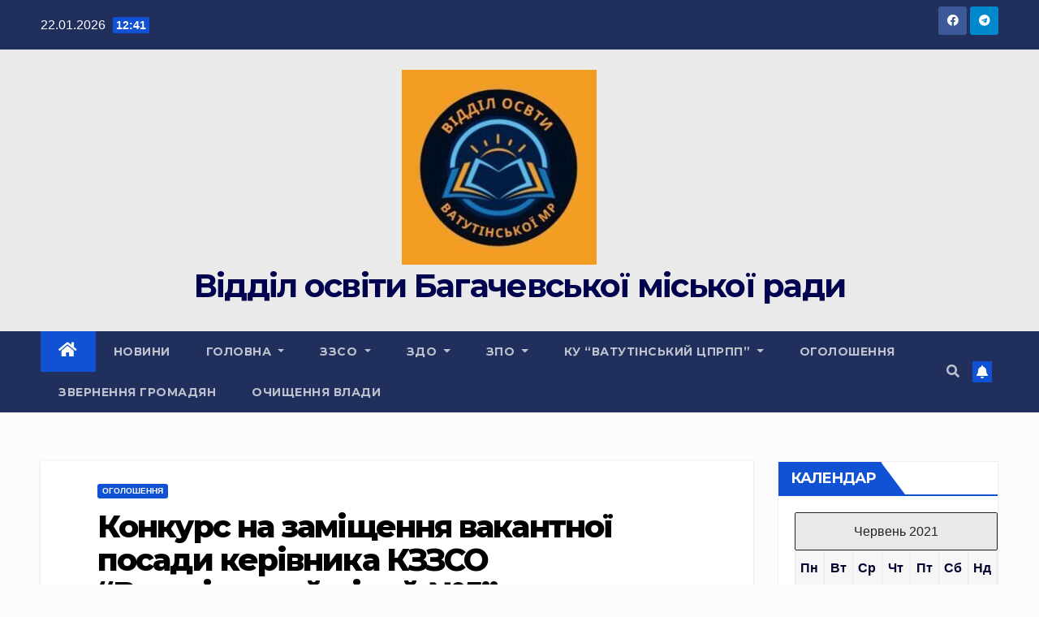

--- FILE ---
content_type: text/html; charset=UTF-8
request_url: http://vatutine-vo.gov.ua/2021/06/25/%D0%BA%D0%BE%D0%BD%D0%BA%D1%83%D1%80%D1%81-%D0%BD%D0%B0-%D0%B7%D0%B0%D0%BC%D1%96%D1%89%D0%B5%D0%BD%D0%BD%D1%8F-%D0%B2%D0%B0%D0%BA%D0%B0%D0%BD%D1%82%D0%BD%D0%BE%D1%97-%D0%BF%D0%BE%D1%81%D0%B0%D0%B4/
body_size: 22267
content:
<!DOCTYPE html>
<html lang="uk">
<head>
<meta charset="UTF-8">
<meta name="viewport" content="width=device-width, initial-scale=1">
<link rel="profile" href="http://gmpg.org/xfn/11">
<title>Конкурс на заміщення вакантної посади керівника  КЗЗСО &#8220;Ватутінський ліцей №5&#8221; &#8211; Відділ освіти Багачевської міської ради</title>
<meta name='robots' content='max-image-preview:large' />
	<style>img:is([sizes="auto" i], [sizes^="auto," i]) { contain-intrinsic-size: 3000px 1500px }</style>
	<link rel='dns-prefetch' href='//fonts.googleapis.com' />
<link rel="alternate" type="application/rss+xml" title="Відділ освіти Багачевської міської ради &raquo; стрічка" href="http://vatutine-vo.gov.ua/feed/" />
<link rel="alternate" type="application/rss+xml" title="Відділ освіти Багачевської міської ради &raquo; Канал коментарів" href="http://vatutine-vo.gov.ua/comments/feed/" />
<script>
window._wpemojiSettings = {"baseUrl":"https:\/\/s.w.org\/images\/core\/emoji\/15.0.3\/72x72\/","ext":".png","svgUrl":"https:\/\/s.w.org\/images\/core\/emoji\/15.0.3\/svg\/","svgExt":".svg","source":{"concatemoji":"http:\/\/vatutine-vo.gov.ua\/wp-includes\/js\/wp-emoji-release.min.js?ver=6.7.4"}};
/*! This file is auto-generated */
!function(i,n){var o,s,e;function c(e){try{var t={supportTests:e,timestamp:(new Date).valueOf()};sessionStorage.setItem(o,JSON.stringify(t))}catch(e){}}function p(e,t,n){e.clearRect(0,0,e.canvas.width,e.canvas.height),e.fillText(t,0,0);var t=new Uint32Array(e.getImageData(0,0,e.canvas.width,e.canvas.height).data),r=(e.clearRect(0,0,e.canvas.width,e.canvas.height),e.fillText(n,0,0),new Uint32Array(e.getImageData(0,0,e.canvas.width,e.canvas.height).data));return t.every(function(e,t){return e===r[t]})}function u(e,t,n){switch(t){case"flag":return n(e,"\ud83c\udff3\ufe0f\u200d\u26a7\ufe0f","\ud83c\udff3\ufe0f\u200b\u26a7\ufe0f")?!1:!n(e,"\ud83c\uddfa\ud83c\uddf3","\ud83c\uddfa\u200b\ud83c\uddf3")&&!n(e,"\ud83c\udff4\udb40\udc67\udb40\udc62\udb40\udc65\udb40\udc6e\udb40\udc67\udb40\udc7f","\ud83c\udff4\u200b\udb40\udc67\u200b\udb40\udc62\u200b\udb40\udc65\u200b\udb40\udc6e\u200b\udb40\udc67\u200b\udb40\udc7f");case"emoji":return!n(e,"\ud83d\udc26\u200d\u2b1b","\ud83d\udc26\u200b\u2b1b")}return!1}function f(e,t,n){var r="undefined"!=typeof WorkerGlobalScope&&self instanceof WorkerGlobalScope?new OffscreenCanvas(300,150):i.createElement("canvas"),a=r.getContext("2d",{willReadFrequently:!0}),o=(a.textBaseline="top",a.font="600 32px Arial",{});return e.forEach(function(e){o[e]=t(a,e,n)}),o}function t(e){var t=i.createElement("script");t.src=e,t.defer=!0,i.head.appendChild(t)}"undefined"!=typeof Promise&&(o="wpEmojiSettingsSupports",s=["flag","emoji"],n.supports={everything:!0,everythingExceptFlag:!0},e=new Promise(function(e){i.addEventListener("DOMContentLoaded",e,{once:!0})}),new Promise(function(t){var n=function(){try{var e=JSON.parse(sessionStorage.getItem(o));if("object"==typeof e&&"number"==typeof e.timestamp&&(new Date).valueOf()<e.timestamp+604800&&"object"==typeof e.supportTests)return e.supportTests}catch(e){}return null}();if(!n){if("undefined"!=typeof Worker&&"undefined"!=typeof OffscreenCanvas&&"undefined"!=typeof URL&&URL.createObjectURL&&"undefined"!=typeof Blob)try{var e="postMessage("+f.toString()+"("+[JSON.stringify(s),u.toString(),p.toString()].join(",")+"));",r=new Blob([e],{type:"text/javascript"}),a=new Worker(URL.createObjectURL(r),{name:"wpTestEmojiSupports"});return void(a.onmessage=function(e){c(n=e.data),a.terminate(),t(n)})}catch(e){}c(n=f(s,u,p))}t(n)}).then(function(e){for(var t in e)n.supports[t]=e[t],n.supports.everything=n.supports.everything&&n.supports[t],"flag"!==t&&(n.supports.everythingExceptFlag=n.supports.everythingExceptFlag&&n.supports[t]);n.supports.everythingExceptFlag=n.supports.everythingExceptFlag&&!n.supports.flag,n.DOMReady=!1,n.readyCallback=function(){n.DOMReady=!0}}).then(function(){return e}).then(function(){var e;n.supports.everything||(n.readyCallback(),(e=n.source||{}).concatemoji?t(e.concatemoji):e.wpemoji&&e.twemoji&&(t(e.twemoji),t(e.wpemoji)))}))}((window,document),window._wpemojiSettings);
</script>
<style id='wp-emoji-styles-inline-css'>

	img.wp-smiley, img.emoji {
		display: inline !important;
		border: none !important;
		box-shadow: none !important;
		height: 1em !important;
		width: 1em !important;
		margin: 0 0.07em !important;
		vertical-align: -0.1em !important;
		background: none !important;
		padding: 0 !important;
	}
</style>
<link rel='stylesheet' id='wp-block-library-css' href='http://vatutine-vo.gov.ua/wp-includes/css/dist/block-library/style.min.css?ver=6.7.4' media='all' />
<style id='classic-theme-styles-inline-css'>
/*! This file is auto-generated */
.wp-block-button__link{color:#fff;background-color:#32373c;border-radius:9999px;box-shadow:none;text-decoration:none;padding:calc(.667em + 2px) calc(1.333em + 2px);font-size:1.125em}.wp-block-file__button{background:#32373c;color:#fff;text-decoration:none}
</style>
<style id='global-styles-inline-css'>
:root{--wp--preset--aspect-ratio--square: 1;--wp--preset--aspect-ratio--4-3: 4/3;--wp--preset--aspect-ratio--3-4: 3/4;--wp--preset--aspect-ratio--3-2: 3/2;--wp--preset--aspect-ratio--2-3: 2/3;--wp--preset--aspect-ratio--16-9: 16/9;--wp--preset--aspect-ratio--9-16: 9/16;--wp--preset--color--black: #000000;--wp--preset--color--cyan-bluish-gray: #abb8c3;--wp--preset--color--white: #ffffff;--wp--preset--color--pale-pink: #f78da7;--wp--preset--color--vivid-red: #cf2e2e;--wp--preset--color--luminous-vivid-orange: #ff6900;--wp--preset--color--luminous-vivid-amber: #fcb900;--wp--preset--color--light-green-cyan: #7bdcb5;--wp--preset--color--vivid-green-cyan: #00d084;--wp--preset--color--pale-cyan-blue: #8ed1fc;--wp--preset--color--vivid-cyan-blue: #0693e3;--wp--preset--color--vivid-purple: #9b51e0;--wp--preset--gradient--vivid-cyan-blue-to-vivid-purple: linear-gradient(135deg,rgba(6,147,227,1) 0%,rgb(155,81,224) 100%);--wp--preset--gradient--light-green-cyan-to-vivid-green-cyan: linear-gradient(135deg,rgb(122,220,180) 0%,rgb(0,208,130) 100%);--wp--preset--gradient--luminous-vivid-amber-to-luminous-vivid-orange: linear-gradient(135deg,rgba(252,185,0,1) 0%,rgba(255,105,0,1) 100%);--wp--preset--gradient--luminous-vivid-orange-to-vivid-red: linear-gradient(135deg,rgba(255,105,0,1) 0%,rgb(207,46,46) 100%);--wp--preset--gradient--very-light-gray-to-cyan-bluish-gray: linear-gradient(135deg,rgb(238,238,238) 0%,rgb(169,184,195) 100%);--wp--preset--gradient--cool-to-warm-spectrum: linear-gradient(135deg,rgb(74,234,220) 0%,rgb(151,120,209) 20%,rgb(207,42,186) 40%,rgb(238,44,130) 60%,rgb(251,105,98) 80%,rgb(254,248,76) 100%);--wp--preset--gradient--blush-light-purple: linear-gradient(135deg,rgb(255,206,236) 0%,rgb(152,150,240) 100%);--wp--preset--gradient--blush-bordeaux: linear-gradient(135deg,rgb(254,205,165) 0%,rgb(254,45,45) 50%,rgb(107,0,62) 100%);--wp--preset--gradient--luminous-dusk: linear-gradient(135deg,rgb(255,203,112) 0%,rgb(199,81,192) 50%,rgb(65,88,208) 100%);--wp--preset--gradient--pale-ocean: linear-gradient(135deg,rgb(255,245,203) 0%,rgb(182,227,212) 50%,rgb(51,167,181) 100%);--wp--preset--gradient--electric-grass: linear-gradient(135deg,rgb(202,248,128) 0%,rgb(113,206,126) 100%);--wp--preset--gradient--midnight: linear-gradient(135deg,rgb(2,3,129) 0%,rgb(40,116,252) 100%);--wp--preset--font-size--small: 13px;--wp--preset--font-size--medium: 20px;--wp--preset--font-size--large: 36px;--wp--preset--font-size--x-large: 42px;--wp--preset--spacing--20: 0.44rem;--wp--preset--spacing--30: 0.67rem;--wp--preset--spacing--40: 1rem;--wp--preset--spacing--50: 1.5rem;--wp--preset--spacing--60: 2.25rem;--wp--preset--spacing--70: 3.38rem;--wp--preset--spacing--80: 5.06rem;--wp--preset--shadow--natural: 6px 6px 9px rgba(0, 0, 0, 0.2);--wp--preset--shadow--deep: 12px 12px 50px rgba(0, 0, 0, 0.4);--wp--preset--shadow--sharp: 6px 6px 0px rgba(0, 0, 0, 0.2);--wp--preset--shadow--outlined: 6px 6px 0px -3px rgba(255, 255, 255, 1), 6px 6px rgba(0, 0, 0, 1);--wp--preset--shadow--crisp: 6px 6px 0px rgba(0, 0, 0, 1);}:where(.is-layout-flex){gap: 0.5em;}:where(.is-layout-grid){gap: 0.5em;}body .is-layout-flex{display: flex;}.is-layout-flex{flex-wrap: wrap;align-items: center;}.is-layout-flex > :is(*, div){margin: 0;}body .is-layout-grid{display: grid;}.is-layout-grid > :is(*, div){margin: 0;}:where(.wp-block-columns.is-layout-flex){gap: 2em;}:where(.wp-block-columns.is-layout-grid){gap: 2em;}:where(.wp-block-post-template.is-layout-flex){gap: 1.25em;}:where(.wp-block-post-template.is-layout-grid){gap: 1.25em;}.has-black-color{color: var(--wp--preset--color--black) !important;}.has-cyan-bluish-gray-color{color: var(--wp--preset--color--cyan-bluish-gray) !important;}.has-white-color{color: var(--wp--preset--color--white) !important;}.has-pale-pink-color{color: var(--wp--preset--color--pale-pink) !important;}.has-vivid-red-color{color: var(--wp--preset--color--vivid-red) !important;}.has-luminous-vivid-orange-color{color: var(--wp--preset--color--luminous-vivid-orange) !important;}.has-luminous-vivid-amber-color{color: var(--wp--preset--color--luminous-vivid-amber) !important;}.has-light-green-cyan-color{color: var(--wp--preset--color--light-green-cyan) !important;}.has-vivid-green-cyan-color{color: var(--wp--preset--color--vivid-green-cyan) !important;}.has-pale-cyan-blue-color{color: var(--wp--preset--color--pale-cyan-blue) !important;}.has-vivid-cyan-blue-color{color: var(--wp--preset--color--vivid-cyan-blue) !important;}.has-vivid-purple-color{color: var(--wp--preset--color--vivid-purple) !important;}.has-black-background-color{background-color: var(--wp--preset--color--black) !important;}.has-cyan-bluish-gray-background-color{background-color: var(--wp--preset--color--cyan-bluish-gray) !important;}.has-white-background-color{background-color: var(--wp--preset--color--white) !important;}.has-pale-pink-background-color{background-color: var(--wp--preset--color--pale-pink) !important;}.has-vivid-red-background-color{background-color: var(--wp--preset--color--vivid-red) !important;}.has-luminous-vivid-orange-background-color{background-color: var(--wp--preset--color--luminous-vivid-orange) !important;}.has-luminous-vivid-amber-background-color{background-color: var(--wp--preset--color--luminous-vivid-amber) !important;}.has-light-green-cyan-background-color{background-color: var(--wp--preset--color--light-green-cyan) !important;}.has-vivid-green-cyan-background-color{background-color: var(--wp--preset--color--vivid-green-cyan) !important;}.has-pale-cyan-blue-background-color{background-color: var(--wp--preset--color--pale-cyan-blue) !important;}.has-vivid-cyan-blue-background-color{background-color: var(--wp--preset--color--vivid-cyan-blue) !important;}.has-vivid-purple-background-color{background-color: var(--wp--preset--color--vivid-purple) !important;}.has-black-border-color{border-color: var(--wp--preset--color--black) !important;}.has-cyan-bluish-gray-border-color{border-color: var(--wp--preset--color--cyan-bluish-gray) !important;}.has-white-border-color{border-color: var(--wp--preset--color--white) !important;}.has-pale-pink-border-color{border-color: var(--wp--preset--color--pale-pink) !important;}.has-vivid-red-border-color{border-color: var(--wp--preset--color--vivid-red) !important;}.has-luminous-vivid-orange-border-color{border-color: var(--wp--preset--color--luminous-vivid-orange) !important;}.has-luminous-vivid-amber-border-color{border-color: var(--wp--preset--color--luminous-vivid-amber) !important;}.has-light-green-cyan-border-color{border-color: var(--wp--preset--color--light-green-cyan) !important;}.has-vivid-green-cyan-border-color{border-color: var(--wp--preset--color--vivid-green-cyan) !important;}.has-pale-cyan-blue-border-color{border-color: var(--wp--preset--color--pale-cyan-blue) !important;}.has-vivid-cyan-blue-border-color{border-color: var(--wp--preset--color--vivid-cyan-blue) !important;}.has-vivid-purple-border-color{border-color: var(--wp--preset--color--vivid-purple) !important;}.has-vivid-cyan-blue-to-vivid-purple-gradient-background{background: var(--wp--preset--gradient--vivid-cyan-blue-to-vivid-purple) !important;}.has-light-green-cyan-to-vivid-green-cyan-gradient-background{background: var(--wp--preset--gradient--light-green-cyan-to-vivid-green-cyan) !important;}.has-luminous-vivid-amber-to-luminous-vivid-orange-gradient-background{background: var(--wp--preset--gradient--luminous-vivid-amber-to-luminous-vivid-orange) !important;}.has-luminous-vivid-orange-to-vivid-red-gradient-background{background: var(--wp--preset--gradient--luminous-vivid-orange-to-vivid-red) !important;}.has-very-light-gray-to-cyan-bluish-gray-gradient-background{background: var(--wp--preset--gradient--very-light-gray-to-cyan-bluish-gray) !important;}.has-cool-to-warm-spectrum-gradient-background{background: var(--wp--preset--gradient--cool-to-warm-spectrum) !important;}.has-blush-light-purple-gradient-background{background: var(--wp--preset--gradient--blush-light-purple) !important;}.has-blush-bordeaux-gradient-background{background: var(--wp--preset--gradient--blush-bordeaux) !important;}.has-luminous-dusk-gradient-background{background: var(--wp--preset--gradient--luminous-dusk) !important;}.has-pale-ocean-gradient-background{background: var(--wp--preset--gradient--pale-ocean) !important;}.has-electric-grass-gradient-background{background: var(--wp--preset--gradient--electric-grass) !important;}.has-midnight-gradient-background{background: var(--wp--preset--gradient--midnight) !important;}.has-small-font-size{font-size: var(--wp--preset--font-size--small) !important;}.has-medium-font-size{font-size: var(--wp--preset--font-size--medium) !important;}.has-large-font-size{font-size: var(--wp--preset--font-size--large) !important;}.has-x-large-font-size{font-size: var(--wp--preset--font-size--x-large) !important;}
:where(.wp-block-post-template.is-layout-flex){gap: 1.25em;}:where(.wp-block-post-template.is-layout-grid){gap: 1.25em;}
:where(.wp-block-columns.is-layout-flex){gap: 2em;}:where(.wp-block-columns.is-layout-grid){gap: 2em;}
:root :where(.wp-block-pullquote){font-size: 1.5em;line-height: 1.6;}
</style>
<link rel='stylesheet' id='fancybox-for-wp-css' href='http://vatutine-vo.gov.ua/wp-content/plugins/fancybox-for-wordpress/assets/css/fancybox.css?ver=1.3.4' media='all' />
<link rel='stylesheet' id='newsup-fonts-css' href='//fonts.googleapis.com/css?family=Montserrat%3A400%2C500%2C700%2C800%7CWork%2BSans%3A300%2C400%2C500%2C600%2C700%2C800%2C900%26display%3Dswap&#038;subset=latin%2Clatin-ext' media='all' />
<link rel='stylesheet' id='bootstrap-css' href='http://vatutine-vo.gov.ua/wp-content/themes/newsup/css/bootstrap.css?ver=6.7.4' media='all' />
<link rel='stylesheet' id='newsup-style-css' href='http://vatutine-vo.gov.ua/wp-content/themes/newsup/style.css?ver=6.7.4' media='all' />
<link rel='stylesheet' id='newsup-default-css' href='http://vatutine-vo.gov.ua/wp-content/themes/newsup/css/colors/default.css?ver=6.7.4' media='all' />
<link rel='stylesheet' id='font-awesome-5-all-css' href='http://vatutine-vo.gov.ua/wp-content/themes/newsup/css/font-awesome/css/all.min.css?ver=6.7.4' media='all' />
<link rel='stylesheet' id='font-awesome-4-shim-css' href='http://vatutine-vo.gov.ua/wp-content/themes/newsup/css/font-awesome/css/v4-shims.min.css?ver=6.7.4' media='all' />
<link rel='stylesheet' id='owl-carousel-css' href='http://vatutine-vo.gov.ua/wp-content/themes/newsup/css/owl.carousel.css?ver=6.7.4' media='all' />
<link rel='stylesheet' id='smartmenus-css' href='http://vatutine-vo.gov.ua/wp-content/themes/newsup/css/jquery.smartmenus.bootstrap.css?ver=6.7.4' media='all' />
<script src="http://vatutine-vo.gov.ua/wp-includes/js/jquery/jquery.min.js?ver=3.7.1" id="jquery-core-js"></script>
<script src="http://vatutine-vo.gov.ua/wp-includes/js/jquery/jquery-migrate.min.js?ver=3.4.1" id="jquery-migrate-js"></script>
<script src="http://vatutine-vo.gov.ua/wp-content/plugins/fancybox-for-wordpress/assets/js/jquery.fancybox.js?ver=1.3.4" id="fancybox-for-wp-js"></script>
<script src="http://vatutine-vo.gov.ua/wp-content/themes/newsup/js/navigation.js?ver=6.7.4" id="newsup-navigation-js"></script>
<script src="http://vatutine-vo.gov.ua/wp-content/themes/newsup/js/bootstrap.js?ver=6.7.4" id="bootstrap-js"></script>
<script src="http://vatutine-vo.gov.ua/wp-content/themes/newsup/js/owl.carousel.min.js?ver=6.7.4" id="owl-carousel-min-js"></script>
<script src="http://vatutine-vo.gov.ua/wp-content/themes/newsup/js/jquery.smartmenus.js?ver=6.7.4" id="smartmenus-js-js"></script>
<script src="http://vatutine-vo.gov.ua/wp-content/themes/newsup/js/jquery.smartmenus.bootstrap.js?ver=6.7.4" id="bootstrap-smartmenus-js-js"></script>
<script src="http://vatutine-vo.gov.ua/wp-content/themes/newsup/js/jquery.marquee.js?ver=6.7.4" id="newsup-marquee-js-js"></script>
<script src="http://vatutine-vo.gov.ua/wp-content/themes/newsup/js/main.js?ver=6.7.4" id="newsup-main-js-js"></script>
<link rel="https://api.w.org/" href="http://vatutine-vo.gov.ua/wp-json/" /><link rel="alternate" title="JSON" type="application/json" href="http://vatutine-vo.gov.ua/wp-json/wp/v2/posts/3468" /><link rel="EditURI" type="application/rsd+xml" title="RSD" href="http://vatutine-vo.gov.ua/xmlrpc.php?rsd" />
<meta name="generator" content="WordPress 6.7.4" />
<link rel="canonical" href="http://vatutine-vo.gov.ua/2021/06/25/%d0%ba%d0%be%d0%bd%d0%ba%d1%83%d1%80%d1%81-%d0%bd%d0%b0-%d0%b7%d0%b0%d0%bc%d1%96%d1%89%d0%b5%d0%bd%d0%bd%d1%8f-%d0%b2%d0%b0%d0%ba%d0%b0%d0%bd%d1%82%d0%bd%d0%be%d1%97-%d0%bf%d0%be%d1%81%d0%b0%d0%b4/" />
<link rel='shortlink' href='http://vatutine-vo.gov.ua/?p=3468' />
<link rel="alternate" title="oEmbed (JSON)" type="application/json+oembed" href="http://vatutine-vo.gov.ua/wp-json/oembed/1.0/embed?url=http%3A%2F%2Fvatutine-vo.gov.ua%2F2021%2F06%2F25%2F%25d0%25ba%25d0%25be%25d0%25bd%25d0%25ba%25d1%2583%25d1%2580%25d1%2581-%25d0%25bd%25d0%25b0-%25d0%25b7%25d0%25b0%25d0%25bc%25d1%2596%25d1%2589%25d0%25b5%25d0%25bd%25d0%25bd%25d1%258f-%25d0%25b2%25d0%25b0%25d0%25ba%25d0%25b0%25d0%25bd%25d1%2582%25d0%25bd%25d0%25be%25d1%2597-%25d0%25bf%25d0%25be%25d1%2581%25d0%25b0%25d0%25b4%2F" />
<link rel="alternate" title="oEmbed (XML)" type="text/xml+oembed" href="http://vatutine-vo.gov.ua/wp-json/oembed/1.0/embed?url=http%3A%2F%2Fvatutine-vo.gov.ua%2F2021%2F06%2F25%2F%25d0%25ba%25d0%25be%25d0%25bd%25d0%25ba%25d1%2583%25d1%2580%25d1%2581-%25d0%25bd%25d0%25b0-%25d0%25b7%25d0%25b0%25d0%25bc%25d1%2596%25d1%2589%25d0%25b5%25d0%25bd%25d0%25bd%25d1%258f-%25d0%25b2%25d0%25b0%25d0%25ba%25d0%25b0%25d0%25bd%25d1%2582%25d0%25bd%25d0%25be%25d1%2597-%25d0%25bf%25d0%25be%25d1%2581%25d0%25b0%25d0%25b4%2F&#038;format=xml" />

<!-- Fancybox for WordPress v3.3.3 -->
<style type="text/css">
	.fancybox-slide--image .fancybox-content{background-color: #FFFFFF}div.fancybox-caption{display:none !important;}
	
	img.fancybox-image{border-width:10px;border-color:#FFFFFF;border-style:solid;}
	div.fancybox-bg{background-color:rgba(102,102,102,0.3);opacity:1 !important;}div.fancybox-content{border-color:#FFFFFF}
	div#fancybox-title{background-color:#FFFFFF}
	div.fancybox-content{background-color:#FFFFFF}
	div#fancybox-title-inside{color:#333333}
	
	
	
	div.fancybox-caption p.caption-title{display:inline-block}
	div.fancybox-caption p.caption-title{font-size:14px}
	div.fancybox-caption p.caption-title{color:#333333}
	div.fancybox-caption {color:#333333}div.fancybox-caption p.caption-title {background:#fff; width:auto;padding:10px 30px;}div.fancybox-content p.caption-title{color:#333333;margin: 0;padding: 5px 0;}body.fancybox-active .fancybox-container .fancybox-stage .fancybox-content .fancybox-close-small{display:block;}
</style><script type="text/javascript">
	jQuery(function () {

		var mobileOnly = false;
		
		if (mobileOnly) {
			return;
		}

		jQuery.fn.getTitle = function () { // Copy the title of every IMG tag and add it to its parent A so that fancybox can show titles
			var arr = jQuery("a[data-fancybox]");
									jQuery.each(arr, function() {
										var title = jQuery(this).children("img").attr("title");
										 var caption = jQuery(this).next("figcaption").html();
                                        if(caption && title){jQuery(this).attr("title",title+" " + caption)}else if(title){ jQuery(this).attr("title",title);}else if(caption){jQuery(this).attr("title",caption);}
									});			}

		// Supported file extensions

				var thumbnails = jQuery("a:has(img)").not(".nolightbox").not('.envira-gallery-link').not('.ngg-simplelightbox').filter(function () {
			return /\.(jpe?g|png|gif|mp4|webp|bmp|pdf)(\?[^/]*)*$/i.test(jQuery(this).attr('href'))
		});
		

		// Add data-type iframe for links that are not images or videos.
		var iframeLinks = jQuery('.fancyboxforwp').filter(function () {
			return !/\.(jpe?g|png|gif|mp4|webp|bmp|pdf)(\?[^/]*)*$/i.test(jQuery(this).attr('href'))
		}).filter(function () {
			return !/vimeo|youtube/i.test(jQuery(this).attr('href'))
		});
		iframeLinks.attr({"data-type": "iframe"}).getTitle();

				// Gallery All
		thumbnails.addClass("fancyboxforwp").attr("data-fancybox", "gallery").getTitle();
		iframeLinks.attr({"data-fancybox": "gallery"}).getTitle();

		// Gallery type NONE
		
		// Call fancybox and apply it on any link with a rel atribute that starts with "fancybox", with the options set on the admin panel
		jQuery("a.fancyboxforwp").fancyboxforwp({
			loop: false,
			smallBtn: true,
			zoomOpacity: "auto",
			animationEffect: "fade",
			animationDuration: 500,
			transitionEffect: "fade",
			transitionDuration: "300",
			overlayShow: true,
			overlayOpacity: "0.3",
			titleShow: true,
			titlePosition: "inside",
			keyboard: true,
			showCloseButton: true,
			arrows: true,
			clickContent:false,
			clickSlide: "close",
			mobile: {
				clickContent: function (current, event) {
					return current.type === "image" ? "toggleControls" : false;
				},
				clickSlide: function (current, event) {
					return current.type === "image" ? "close" : "close";
				},
			},
			wheel: false,
			toolbar: true,
			preventCaptionOverlap: true,
			onInit: function() { },			onDeactivate
	: function() { },		beforeClose: function() { },			afterShow: function(instance) { jQuery( ".fancybox-image" ).on("click", function( ){ ( instance.isScaledDown() ) ? instance.scaleToActual() : instance.scaleToFit() }) },				afterClose: function() { },					caption : function( instance, item ) {var title ="";if("undefined" != typeof jQuery(this).context ){var title = jQuery(this).context.title;} else { var title = ("undefined" != typeof jQuery(this).attr("title")) ? jQuery(this).attr("title") : false;}var caption = jQuery(this).data('caption') || '';if ( item.type === 'image' && title.length ) {caption = (caption.length ? caption + '<br />' : '') + '<p class="caption-title">'+title+'</p>' ;}return caption;},
		afterLoad : function( instance, current ) {current.$content.append('<div class=\"fancybox-custom-caption inside-caption\" style=\" position: absolute;left:0;right:0;color:#000;margin:0 auto;bottom:0;text-align:center;background-color:#FFFFFF \">' + current.opts.caption + '</div>');},
			})
		;

			})
</script>
<!-- END Fancybox for WordPress -->
<style type="text/css" id="custom-background-css">
    .wrapper { background-color: fcfcfc; }
</style>
<meta name="generator" content="Elementor 3.19.4; features: e_optimized_assets_loading, additional_custom_breakpoints, block_editor_assets_optimize, e_image_loading_optimization; settings: css_print_method-external, google_font-enabled, font_display-auto">
    <style type="text/css">
            body .site-title a,
        body .site-description {
            color: #00014f;
        }

        .site-branding-text .site-title a {
                font-size: 40px;
            }

            @media only screen and (max-width: 640px) {
                .site-branding-text .site-title a {
                    font-size: 40px;

                }
            }

            @media only screen and (max-width: 375px) {
                .site-branding-text .site-title a {
                    font-size: 32px;

                }
            }

        </style>
    <style id="custom-background-css">
body.custom-background { background-color: #fcfcfc; }
</style>
	</head>
<body class="post-template-default single single-post postid-3468 single-format-standard custom-background wp-custom-logo wp-embed-responsive ta-hide-date-author-in-list elementor-default elementor-kit-3008" >
<div id="page" class="site">
<a class="skip-link screen-reader-text" href="#content">
Перейти до вмісту</a>
    <div class="wrapper" id="custom-background-css">
        <header class="mg-headwidget">
            <!--==================== TOP BAR ====================-->

            <div class="mg-head-detail hidden-xs">
    <div class="container-fluid">
        <div class="row align-items-center">
                        <div class="col-md-6 col-xs-12">
                <ul class="info-left">
                            <li>22.01.2026            <span class="time">  12:41</span>
                   </li>
                   </ul>
            </div>
                        <div class="col-md-6 col-xs-12">
                <ul class="mg-social info-right">
                    
                                        <li><a  target="_blank" href="https://www.facebook.com/groups/1841983179312480">
                    <span class="icon-soci facebook"><i class="fab fa-facebook"></i></span> </a></li>
                                                                                                                         
                                        <li><a target="_blank"  href="https://t.me/vovatutine">
                    <span class="icon-soci telegram"><i class="fab fa-telegram"></i></span></a></li>
                                    </ul>
            </div>
                    </div>
    </div>
</div>
            <div class="clearfix"></div>
                        <div class="mg-nav-widget-area-back" style='background-image: url("http://vatutine-vo.gov.ua/wp-content/uploads/2021/04/шапка-4.png" );'>
                        <div class="overlay">
              <div class="inner"  style="background-color:#eaeaea;" > 
                <div class="container-fluid">
                    <div class="mg-nav-widget-area">
                        <div class="row align-items-center">
                             
                             <div class="col-md-12 text-center mx-auto">       
                                                                <div class="navbar-header">
                                <a href="http://vatutine-vo.gov.ua/" class="navbar-brand" rel="home"><img fetchpriority="high" width="240" height="240" src="http://vatutine-vo.gov.ua/wp-content/uploads/2024/03/cropped-cropped-cropped-cropped-image0.jpeg" class="custom-logo" alt="Відділ освіти Багачевської міської ради" decoding="async" srcset="http://vatutine-vo.gov.ua/wp-content/uploads/2024/03/cropped-cropped-cropped-cropped-image0.jpeg 240w, http://vatutine-vo.gov.ua/wp-content/uploads/2024/03/cropped-cropped-cropped-cropped-image0-150x150.jpeg 150w" sizes="(max-width: 240px) 100vw, 240px" /></a>                                <div class="site-branding-text">
                                                                <p class="site-title"> <a href="http://vatutine-vo.gov.ua/" rel="home">Відділ освіти Багачевської міської ради</a></p>
                                                                <p class="site-description"></p>
                                </div>
                                                              </div>
                            </div>
                           
                        </div>
                    </div>
                </div>
              </div>
              </div>
          </div>
    <div class="mg-menu-full">
      <nav class="navbar navbar-expand-lg navbar-wp">
        <div class="container-fluid">
          <!-- Right nav -->
                    <div class="m-header align-items-center">
                                                <a class="mobilehomebtn" href="http://vatutine-vo.gov.ua"><span class="fas fa-home"></span></a>
                        <!-- navbar-toggle -->
                        <button class="navbar-toggler mx-auto" type="button" data-toggle="collapse" data-target="#navbar-wp" aria-controls="navbarSupportedContent" aria-expanded="false" aria-label="Toggle navigation">
                          <span class="burger">
                            <span class="burger-line"></span>
                            <span class="burger-line"></span>
                            <span class="burger-line"></span>
                          </span>
                        </button>
                        <!-- /navbar-toggle -->
                                                <div class="dropdown show mg-search-box pr-2">
                            <a class="dropdown-toggle msearch ml-auto" href="#" role="button" id="dropdownMenuLink" data-toggle="dropdown" aria-haspopup="true" aria-expanded="false">
                               <i class="fas fa-search"></i>
                            </a> 
                            <div class="dropdown-menu searchinner" aria-labelledby="dropdownMenuLink">
                                <form role="search" method="get" id="searchform" action="http://vatutine-vo.gov.ua/">
  <div class="input-group">
    <input type="search" class="form-control" placeholder="Шукати" value="" name="s" />
    <span class="input-group-btn btn-default">
    <button type="submit" class="btn"> <i class="fas fa-search"></i> </button>
    </span> </div>
</form>                            </div>
                        </div>
                                              <a href="#"  target="_blank"   class="btn-bell btn-theme mx-2"><i class="fa fa-bell"></i></a>
                                            
                    </div>
                    <!-- /Right nav -->
         
          
                  <div class="collapse navbar-collapse" id="navbar-wp">
                    <div class="d-md-block">
                  <ul id="menu-main" class="nav navbar-nav mr-auto"><li class="active home"><a class="homebtn" href="http://vatutine-vo.gov.ua"><span class='fas fa-home'></span></a></li><li id="menu-item-4646" class="menu-item menu-item-type-taxonomy menu-item-object-category menu-item-4646"><a class="nav-link" title="Новини" href="http://vatutine-vo.gov.ua/category/%d0%bd%d0%be%d0%b2%d0%b8%d0%bd%d0%b8/">Новини</a></li>
<li id="menu-item-4022" class="menu-item menu-item-type-custom menu-item-object-custom menu-item-has-children menu-item-4022 dropdown"><a class="nav-link" title="Головна" data-toggle="dropdown" class="dropdown-toggle">Головна </a>
<ul role="menu" class=" dropdown-menu">
	<li id="menu-item-4023" class="menu-item menu-item-type-custom menu-item-object-custom menu-item-has-children menu-item-4023 dropdown"><a class="dropdown-item" title="Про відділ освіти">Про відділ освіти</a>
	<ul role="menu" class=" dropdown-menu">
		<li id="menu-item-4113" class="menu-item menu-item-type-custom menu-item-object-custom menu-item-has-children menu-item-4113 dropdown"><a class="dropdown-item" title="Керівництво ВО">Керівництво ВО</a>
		<ul role="menu" class=" dropdown-menu">
			<li id="menu-item-4025" class="menu-item menu-item-type-post_type menu-item-object-page menu-item-4025"><a class="dropdown-item" title="Начальник ВО" href="http://vatutine-vo.gov.ua/%d0%bd%d0%b0%d1%87%d0%b0%d0%bb%d1%8c%d0%bd%d0%b8%d0%ba-%d0%b2%d0%be/">Начальник ВО</a></li>
			<li id="menu-item-4024" class="menu-item menu-item-type-post_type menu-item-object-page menu-item-4024"><a class="dropdown-item" title="Головний бухгалтер" href="http://vatutine-vo.gov.ua/%d0%b3%d0%be%d0%bb%d0%be%d0%b2%d0%bd%d0%b8%d0%b9-%d0%b1%d1%83%d1%85%d0%b3%d0%b0%d0%bb%d1%82%d0%b5%d1%80/">Головний бухгалтер</a></li>
		</ul>
</li>
		<li id="menu-item-4026" class="menu-item menu-item-type-custom menu-item-object-custom menu-item-has-children menu-item-4026 dropdown"><a class="dropdown-item" title="Структура відділу">Структура відділу</a>
		<ul role="menu" class=" dropdown-menu">
			<li id="menu-item-4027" class="menu-item menu-item-type-post_type menu-item-object-page menu-item-4027"><a class="dropdown-item" title="Апарат відділу освіти" href="http://vatutine-vo.gov.ua/%d0%b0%d0%bf%d0%b0%d1%80%d0%b0%d1%82-%d0%b2%d1%96%d0%b4%d0%b4%d1%96%d0%bb%d1%83/">Апарат відділу освіти</a></li>
			<li id="menu-item-4028" class="menu-item menu-item-type-post_type menu-item-object-page menu-item-4028"><a class="dropdown-item" title="Централізована бухгалтерія" href="http://vatutine-vo.gov.ua/%d1%86%d0%b5%d0%bd%d1%82%d1%80%d0%b0%d0%bb%d1%8c%d0%bd%d0%b0-%d0%b1%d1%83%d1%85%d0%b3%d0%b0%d0%bb%d1%82%d0%b5%d1%80%d1%96%d1%8f/">Централізована бухгалтерія</a></li>
			<li id="menu-item-4029" class="menu-item menu-item-type-post_type menu-item-object-page menu-item-4029"><a class="dropdown-item" title="Господарська група" href="http://vatutine-vo.gov.ua/%d0%b3%d0%be%d1%81%d0%bf%d0%be%d0%b4%d0%b0%d1%80%d1%87%d0%b5-%d0%b3%d0%be%d1%81%d0%bf%d0%be%d0%b4%d0%b0%d1%80%d1%81%d1%82%d0%b2%d0%be/">Господарська група</a></li>
		</ul>
</li>
	</ul>
</li>
	<li id="menu-item-4298" class="menu-item menu-item-type-post_type menu-item-object-page menu-item-4298"><a class="dropdown-item" title="Атестація педагогічних працівників" href="http://vatutine-vo.gov.ua/%d0%b0%d1%82%d0%b5%d1%81%d1%82%d0%b0%d1%86%d1%96%d1%8f-%d0%bf%d0%b5%d0%b4%d0%b0%d0%b3%d0%be%d0%b3%d1%96%d1%87%d0%bd%d0%b8%d1%85-%d0%bf%d1%80%d0%b0%d1%86%d1%96%d0%b2%d0%bd%d0%b8%d0%ba%d1%96%d0%b2/">Атестація педагогічних працівників</a></li>
	<li id="menu-item-4030" class="menu-item menu-item-type-post_type menu-item-object-page menu-item-has-children menu-item-4030 dropdown"><a class="dropdown-item" title="Паспорти бюджетних програм" href="http://vatutine-vo.gov.ua/%d0%bf%d0%b0%d1%81%d0%bf%d0%be%d1%80%d1%82%d0%b8-%d0%b1%d1%8e%d0%b4%d0%b6%d0%b5%d1%82%d0%bd%d0%b8%d1%85-%d0%bf%d1%80%d0%be%d0%b3%d1%80%d0%b0%d0%bc-2/">Паспорти бюджетних програм</a>
	<ul role="menu" class=" dropdown-menu">
		<li id="menu-item-4031" class="menu-item menu-item-type-post_type menu-item-object-page menu-item-4031"><a class="dropdown-item" title="Бюджетні запити" href="http://vatutine-vo.gov.ua/%d0%b1%d1%8e%d0%b4%d0%b6%d0%b5%d1%82%d0%bd%d1%96-%d0%b7%d0%b0%d0%bf%d0%b8%d1%82%d0%b8/">Бюджетні запити</a></li>
		<li id="menu-item-4032" class="menu-item menu-item-type-post_type menu-item-object-page menu-item-4032"><a class="dropdown-item" title="Оцінки ефективності бюджетних програм" href="http://vatutine-vo.gov.ua/%d0%be%d1%86%d1%96%d0%bd%d0%ba%d0%b8-%d0%b5%d1%84%d0%b5%d0%ba%d1%82%d0%b8%d0%b2%d0%bd%d0%be%d1%81%d1%82%d1%96-%d0%b1%d1%8e%d0%b4%d0%b6%d0%b5%d1%82%d0%bd%d0%b8%d1%85-%d0%bf%d1%80%d0%be%d0%b3%d1%80/">Оцінки ефективності бюджетних програм</a></li>
		<li id="menu-item-4033" class="menu-item menu-item-type-post_type menu-item-object-page menu-item-4033"><a class="dropdown-item" title="Звіти про виконання паспортів бюджетних програм місцевого бюджету" href="http://vatutine-vo.gov.ua/%d0%b7%d0%b2%d1%96%d1%82%d0%b8-%d0%bf%d1%80%d0%be-%d0%b2%d0%b8%d0%ba%d0%be%d0%bd%d0%b0%d0%bd%d0%bd%d1%8f-%d0%bf%d0%b0%d1%81%d0%bf%d0%be%d1%80%d1%82%d1%96%d0%b2-%d0%b1%d1%8e%d0%b4%d0%b6%d0%b5%d1%82/">Звіти про виконання паспортів бюджетних програм місцевого бюджету</a></li>
		<li id="menu-item-4148" class="menu-item menu-item-type-post_type menu-item-object-page menu-item-4148"><a class="dropdown-item" title="Державні закупівлі" href="http://vatutine-vo.gov.ua/%d0%b4%d0%b5%d1%80%d0%b6%d0%b0%d0%b2%d0%bd%d1%96-%d0%b7%d0%b0%d0%ba%d1%83%d0%bf%d1%96%d0%b2%d0%bb%d1%96/">Державні закупівлі</a></li>
	</ul>
</li>
	<li id="menu-item-4035" class="menu-item menu-item-type-taxonomy menu-item-object-category menu-item-4035"><a class="dropdown-item" title="План роботи в/о на місяць" href="http://vatutine-vo.gov.ua/category/%d0%bd%d0%be%d0%b2%d0%b8%d0%bd%d0%b8/%d0%bf%d0%bb%d0%b0%d0%bd-%d1%80%d0%be%d0%b1%d0%be%d1%82%d0%b8-%d0%b2%d0%be-%d0%bd%d0%b0-%d0%bc%d1%96%d1%81%d1%8f%d1%86%d1%8c/">План роботи в/о на місяць</a></li>
	<li id="menu-item-4036" class="menu-item menu-item-type-custom menu-item-object-custom menu-item-has-children menu-item-4036 dropdown"><a class="dropdown-item" title="Охорона дитинства">Охорона дитинства</a>
	<ul role="menu" class=" dropdown-menu">
		<li id="menu-item-4037" class="menu-item menu-item-type-taxonomy menu-item-object-category menu-item-4037"><a class="dropdown-item" title="Відпочинок та оздоровлення здобувачів освіти" href="http://vatutine-vo.gov.ua/category/%d0%bd%d0%be%d0%b2%d0%b8%d0%bd%d0%b8/%d0%be%d0%b7%d0%b4%d0%be%d1%80%d0%be%d0%b2%d0%bb%d0%b5%d0%bd%d0%bd%d1%8f/">Відпочинок та оздоровлення здобувачів освіти</a></li>
	</ul>
</li>
	<li id="menu-item-4039" class="menu-item menu-item-type-taxonomy menu-item-object-category menu-item-4039"><a class="dropdown-item" title="Опитування" href="http://vatutine-vo.gov.ua/category/%d0%be%d0%bf%d0%b8%d1%82%d1%83%d0%b2%d0%b0%d0%bd%d0%bd%d1%8f/">Опитування</a></li>
</ul>
</li>
<li id="menu-item-4040" class="menu-item menu-item-type-custom menu-item-object-custom menu-item-has-children menu-item-4040 dropdown"><a class="nav-link" title="ЗЗСО" data-toggle="dropdown" class="dropdown-toggle">ЗЗСО </a>
<ul role="menu" class=" dropdown-menu">
	<li id="menu-item-4041" class="menu-item menu-item-type-custom menu-item-object-custom menu-item-has-children menu-item-4041 dropdown"><a class="dropdown-item" title="Мережа закладів">Мережа закладів</a>
	<ul role="menu" class=" dropdown-menu">
		<li id="menu-item-4042" class="menu-item menu-item-type-custom menu-item-object-custom menu-item-4042"><a class="dropdown-item" title="Лцей №1" href="https://vatutine-vo.gov.ua/%d1%81%d1%88-%e2%84%961/">Лцей №1</a></li>
		<li id="menu-item-4044" class="menu-item menu-item-type-custom menu-item-object-custom menu-item-4044"><a class="dropdown-item" title="Ліцей №2" href="https://vatutine-vo.gov.ua/%d0%b7%d0%be%d1%88-%e2%84%962/">Ліцей №2</a></li>
		<li id="menu-item-4045" class="menu-item menu-item-type-custom menu-item-object-custom menu-item-4045"><a class="dropdown-item" title="Початкова школа" href="https://vatutine-vo.gov.ua/%d0%bf%d0%be%d1%87%d0%b0%d1%82%d0%ba%d0%be%d0%b2%d0%b0-%d1%88%d0%ba%d0%be%d0%bb%d0%b0/">Початкова школа</a></li>
		<li id="menu-item-4046" class="menu-item menu-item-type-custom menu-item-object-custom menu-item-4046"><a class="dropdown-item" title="Гімназія №1" href="https://vatutine-vo.gov.ua/%d0%b7%d0%be%d1%88-%e2%84%966/">Гімназія №1</a></li>
		<li id="menu-item-4047" class="menu-item menu-item-type-custom menu-item-object-custom menu-item-4047"><a class="dropdown-item" title="Юрківська гімназія" href="https://vatutine-vo.gov.ua/%d1%8e%d1%80%d0%ba%d1%96%d0%b2%d1%81%d1%8c%d0%ba%d0%b0-%d0%b3%d1%96%d0%bc%d0%bd%d0%b0%d0%b7%d1%96%d1%8f/">Юрківська гімназія</a></li>
		<li id="menu-item-4048" class="menu-item menu-item-type-custom menu-item-object-custom menu-item-4048"><a class="dropdown-item" title="Стецівська гімназія" href="https://vatutine-vo.gov.ua/%d1%81%d1%82%d0%b5%d1%86%d1%96%d0%b2%d1%81%d1%8c%d0%ba%d0%b0-%d0%b3%d1%96%d0%bc%d0%bd%d0%b0%d0%b7%d1%96%d1%8f/">Стецівська гімназія</a></li>
	</ul>
</li>
	<li id="menu-item-4051" class="menu-item menu-item-type-taxonomy menu-item-object-category menu-item-4051"><a class="dropdown-item" title="Планування на рік" href="http://vatutine-vo.gov.ua/category/%d0%bd%d0%be%d0%b2%d0%b8%d0%bd%d0%b8/%d0%bf%d0%bb%d0%b0%d0%bd%d1%83%d0%b2%d0%b0%d0%bd%d0%bd%d1%8f-%d0%bd%d0%b0-%d1%80%d1%96%d0%ba/">Планування на рік</a></li>
	<li id="menu-item-4052" class="menu-item menu-item-type-taxonomy menu-item-object-category menu-item-4052"><a class="dropdown-item" title="Атестація закладів" href="http://vatutine-vo.gov.ua/category/%d0%bd%d0%be%d0%b2%d0%b8%d0%bd%d0%b8/%d0%b0%d1%82%d0%b5%d1%81%d1%82%d0%b0%d1%86%d1%96%d1%8f-%d0%b7%d0%b0%d0%ba%d0%bb%d0%b0%d0%b4%d1%96%d0%b2/">Атестація закладів</a></li>
	<li id="menu-item-4053" class="menu-item menu-item-type-taxonomy menu-item-object-category menu-item-4053"><a class="dropdown-item" title="Колегії відділу освіти" href="http://vatutine-vo.gov.ua/category/%d0%bd%d0%be%d0%b2%d0%b8%d0%bd%d0%b8/%d0%ba%d0%be%d0%bb%d0%b5%d0%b3%d1%96%d1%97-%d0%b2%d0%be/">Колегії відділу освіти</a></li>
	<li id="menu-item-4054" class="menu-item menu-item-type-taxonomy menu-item-object-category menu-item-4054"><a class="dropdown-item" title="ЗНО/НМТ" href="http://vatutine-vo.gov.ua/category/%d0%bd%d0%be%d0%b2%d0%b8%d0%bd%d0%b8/%d0%b7%d0%bd%d0%be/">ЗНО/НМТ</a></li>
	<li id="menu-item-4055" class="menu-item menu-item-type-taxonomy menu-item-object-category menu-item-has-children menu-item-4055 dropdown"><a class="dropdown-item" title="Методична скарбничка" href="http://vatutine-vo.gov.ua/category/%d0%bd%d0%be%d0%b2%d0%b8%d0%bd%d0%b8/%d0%bc%d0%b5%d1%82%d0%be%d0%b4%d0%b8%d1%87%d0%bd%d0%b0-%d1%81%d0%ba%d0%b0%d1%80%d0%b1%d0%bd%d0%b8%d1%87%d0%ba%d0%b0/">Методична скарбничка</a>
	<ul role="menu" class=" dropdown-menu">
		<li id="menu-item-4056" class="menu-item menu-item-type-custom menu-item-object-custom menu-item-has-children menu-item-4056 dropdown"><a class="dropdown-item" title="Кадрова робота">Кадрова робота</a>
		<ul role="menu" class=" dropdown-menu">
			<li id="menu-item-4057" class="menu-item menu-item-type-taxonomy menu-item-object-category menu-item-4057"><a class="dropdown-item" title="Курси підвищення кваліфікації" href="http://vatutine-vo.gov.ua/category/%d0%bd%d0%be%d0%b2%d0%b8%d0%bd%d0%b8/%d0%ba%d1%83%d1%80%d1%81%d0%b8-%d0%bf%d1%96%d0%b4%d0%b2%d0%b8%d1%89%d0%b5%d0%bd%d0%bd%d1%8f-%d0%ba%d0%b2%d0%b0%d0%bb%d1%96%d1%84%d1%96%d0%ba%d0%b0%d1%86%d1%96%d1%97/">Курси підвищення кваліфікації</a></li>
			<li id="menu-item-4058" class="menu-item menu-item-type-taxonomy menu-item-object-category menu-item-4058"><a class="dropdown-item" title="Атестація педагогічних працівників" href="http://vatutine-vo.gov.ua/category/%d0%bd%d0%be%d0%b2%d0%b8%d0%bd%d0%b8/%d0%b0%d1%82%d0%b5%d1%81%d1%82%d0%b0%d1%86%d1%96%d1%8f-%d0%bf%d0%b5%d0%b4%d0%b0%d0%b3%d0%be%d0%b3%d1%96%d1%87%d0%bd%d0%b8%d1%85-%d0%bf%d1%80%d0%b0%d1%86%d1%96%d0%b2%d0%bd%d0%b8%d0%ba%d1%96%d0%b2/">Атестація педагогічних працівників</a></li>
			<li id="menu-item-4059" class="menu-item menu-item-type-taxonomy menu-item-object-category menu-item-4059"><a class="dropdown-item" title="Вакансії" href="http://vatutine-vo.gov.ua/category/%d0%bd%d0%be%d0%b2%d0%b8%d0%bd%d0%b8/%d0%b2%d0%b0%d0%ba%d0%b0%d0%bd%d1%81%d1%96%d1%97/">Вакансії</a></li>
		</ul>
</li>
	</ul>
</li>
	<li id="menu-item-4061" class="menu-item menu-item-type-taxonomy menu-item-object-category menu-item-has-children menu-item-4061 dropdown"><a class="dropdown-item" title="Участь у конкурсах, олімпіадах, змаганнях" href="http://vatutine-vo.gov.ua/category/%d0%bd%d0%be%d0%b2%d0%b8%d0%bd%d0%b8/%d1%83%d1%87%d0%b0%d1%81%d1%82%d1%8c-%d1%83-%d0%ba%d0%be%d0%bd%d0%ba%d1%83%d1%80%d1%81%d0%b0%d1%85-%d0%be%d0%bb%d1%96%d0%bc%d0%bf%d1%96%d0%b0%d0%b4%d0%b0%d1%85-%d0%b7%d0%bc%d0%b0%d0%b3%d0%b0%d0%bd/">Участь у конкурсах, олімпіадах, змаганнях</a>
	<ul role="menu" class=" dropdown-menu">
		<li id="menu-item-4062" class="menu-item menu-item-type-taxonomy menu-item-object-category menu-item-has-children menu-item-4062 dropdown"><a class="dropdown-item" title="Всеукраїнська дитячо-юнацька військово-патріотична гра «Сокіл» («Джура»)»" href="http://vatutine-vo.gov.ua/category/%d0%b2%d1%81%d0%b5%d1%83%d0%ba%d1%80%d0%b0%d1%97%d0%bd%d1%81%d1%8c%d0%ba%d0%b0-%d0%b4%d0%b8%d1%82%d1%8f%d1%87%d0%be-%d1%8e%d0%bd%d0%b0%d1%86%d1%8c%d0%ba%d0%b0-%d0%b2%d1%96%d0%b9%d1%81%d1%8c%d0%ba/">Всеукраїнська дитячо-юнацька військово-патріотична гра «Сокіл» («Джура»)»</a>
		<ul role="menu" class=" dropdown-menu">
			<li id="menu-item-4063" class="menu-item menu-item-type-taxonomy menu-item-object-category menu-item-4063"><a class="dropdown-item" title="Старша вікова група" href="http://vatutine-vo.gov.ua/category/%d1%81%d1%82%d0%b0%d1%80%d1%88%d0%b0-%d0%b2%d1%96%d0%ba%d0%be%d0%b2%d0%b0-%d0%b3%d1%80%d1%83%d0%bf%d0%b0/">Старша вікова група</a></li>
			<li id="menu-item-4064" class="menu-item menu-item-type-taxonomy menu-item-object-category menu-item-4064"><a class="dropdown-item" title="Середня вікова група" href="http://vatutine-vo.gov.ua/category/%d1%81%d0%b5%d1%80%d0%b5%d0%b4%d0%bd%d1%8f-%d0%b2%d1%96%d0%ba%d0%be%d0%b2%d0%b0-%d0%b3%d1%80%d1%83%d0%bf%d0%b0/">Середня вікова група</a></li>
			<li id="menu-item-4065" class="menu-item menu-item-type-taxonomy menu-item-object-category menu-item-4065"><a class="dropdown-item" title="Молодша вікова група" href="http://vatutine-vo.gov.ua/category/%d0%bc%d0%be%d0%bb%d0%be%d0%b4%d1%88%d0%b0-%d0%b2%d1%96%d0%ba%d0%be%d0%b2%d0%b0-%d0%b3%d1%80%d1%83%d0%bf%d0%b0/">Молодша вікова група</a></li>
		</ul>
</li>
	</ul>
</li>
	<li id="menu-item-4066" class="menu-item menu-item-type-taxonomy menu-item-object-category menu-item-4066"><a class="dropdown-item" title="Початкова освіта" href="http://vatutine-vo.gov.ua/category/%d0%bd%d0%be%d0%b2%d0%b8%d0%bd%d0%b8/%d0%bf%d0%be%d1%87%d0%b0%d1%82%d0%ba%d0%be%d0%b2%d0%b0-%d0%be%d1%81%d0%b2%d1%96%d1%82%d0%b0/">Початкова освіта</a></li>
</ul>
</li>
<li id="menu-item-4067" class="menu-item menu-item-type-custom menu-item-object-custom menu-item-has-children menu-item-4067 dropdown"><a class="nav-link" title="ЗДО" data-toggle="dropdown" class="dropdown-toggle">ЗДО </a>
<ul role="menu" class=" dropdown-menu">
	<li id="menu-item-4068" class="menu-item menu-item-type-custom menu-item-object-custom menu-item-has-children menu-item-4068 dropdown"><a class="dropdown-item" title="Заклади ЗДО">Заклади ЗДО</a>
	<ul role="menu" class=" dropdown-menu">
		<li id="menu-item-4069" class="menu-item menu-item-type-custom menu-item-object-custom menu-item-4069"><a class="dropdown-item" title="ЗДО №6 &quot;Світлячок&quot;" href="https://vatutine-vo.gov.ua/%d0%b7%d0%b4%d0%be-%e2%84%966-%d1%81%d0%b2%d1%96%d1%82%d0%bb%d1%8f%d1%87%d0%be%d0%ba/">ЗДО №6 &#8220;Світлячок&#8221;</a></li>
		<li id="menu-item-4070" class="menu-item menu-item-type-custom menu-item-object-custom menu-item-4070"><a class="dropdown-item" title="ЗДО №7 &quot;Сонечко&quot;" href="https://vatutine-vo.gov.ua/%d0%b4%d1%81-%e2%84%967/">ЗДО №7 &#8220;Сонечко&#8221;</a></li>
		<li id="menu-item-4355" class="menu-item menu-item-type-post_type menu-item-object-page menu-item-4355"><a class="dropdown-item" title="ЗДО № 8 “Зірочка”" href="http://vatutine-vo.gov.ua/%d0%b4%d1%81-%e2%84%968/">ЗДО № 8 “Зірочка”</a></li>
		<li id="menu-item-4357" class="menu-item menu-item-type-post_type menu-item-object-page menu-item-4357"><a class="dropdown-item" title="ЗДО №11 “Теремок”" href="http://vatutine-vo.gov.ua/%d0%b7%d0%b4%d0%be-%e2%84%9611-%d1%82%d0%b5%d1%80%d0%b5%d0%bc%d0%be%d0%ba/">ЗДО №11 “Теремок”</a></li>
		<li id="menu-item-4071" class="menu-item menu-item-type-custom menu-item-object-custom menu-item-4071"><a class="dropdown-item" title="Юрківський ЗДО &quot;Горішок&quot;" href="https://vatutine-vo.gov.ua/%d1%8e%d1%80%d0%ba%d1%96%d0%b2%d1%81%d1%8c%d0%ba%d0%b8%d0%b9-%d0%b7%d0%b4%d0%be-%d0%b3%d0%be%d1%80%d1%96%d1%88%d0%be%d0%ba/">Юрківський ЗДО &#8220;Горішок&#8221;</a></li>
	</ul>
</li>
	<li id="menu-item-4072" class="menu-item menu-item-type-post_type menu-item-object-post menu-item-4072"><a class="dropdown-item" title="Адаптаційний період" href="http://vatutine-vo.gov.ua/2017/07/11/%d0%b0%d0%b4%d0%b0%d0%bf%d1%82%d0%b0%d1%86%d1%96%d0%b9%d0%bd%d0%b8%d0%b9-%d0%bf%d0%b5%d1%80%d1%96%d0%be%d0%b4/">Адаптаційний період</a></li>
	<li id="menu-item-4073" class="menu-item menu-item-type-post_type menu-item-object-post menu-item-4073"><a class="dropdown-item" title="День вишиванки у Ватутінському дошкільному навчальному закладі №8 «Зірочка»" href="http://vatutine-vo.gov.ua/2017/05/18/%d0%b4%d0%b5%d0%bd%d1%8c-%d0%b2%d0%b8%d1%88%d0%b8%d0%b2%d0%b0%d0%bd%d0%ba%d0%b8%d1%83-%d0%b2%d0%b0%d1%82%d1%83%d1%82%d1%96%d0%bd%d1%81%d1%8c%d0%ba%d0%be%d0%bc%d1%83-%d0%b4%d0%be%d1%88%d0%ba%d1%96/">День вишиванки у Ватутінському дошкільному навчальному закладі №8 «Зірочка»</a></li>
	<li id="menu-item-4074" class="menu-item menu-item-type-post_type menu-item-object-post menu-item-4074"><a class="dropdown-item" title="Танцювальний фестиваль  «Політ  на  літачку»" href="http://vatutine-vo.gov.ua/2017/05/12/%d1%82%d0%b0%d0%bd%d1%86%d1%8e%d0%b2%d0%b0%d0%bb%d1%8c%d0%bd%d0%b8%d0%b9-%d1%84%d0%b5%d1%81%d1%82%d0%b8%d0%b2%d0%b0%d0%bb%d1%8c-%d0%bf%d0%be%d0%bb%d1%96%d1%82-%d0%bd%d0%b0-%d0%bb%d1%96%d1%82/">Танцювальний фестиваль  «Політ  на  літачку»</a></li>
	<li id="menu-item-4075" class="menu-item menu-item-type-post_type menu-item-object-post menu-item-4075"><a class="dropdown-item" title="«КРАЇНА ЗІРОК»" href="http://vatutine-vo.gov.ua/2017/06/01/%d0%ba%d1%80%d0%b0%d1%97%d0%bd%d0%b0-%d0%b7%d1%96%d1%80%d0%be%d0%ba/">«КРАЇНА ЗІРОК»</a></li>
	<li id="menu-item-4076" class="menu-item menu-item-type-post_type menu-item-object-post menu-item-4076"><a class="dropdown-item" title="Свято із присмаком суму" href="http://vatutine-vo.gov.ua/2017/06/06/%d1%81%d0%b2%d1%8f%d1%82%d0%be-%d1%96%d0%b7-%d0%bf%d1%80%d0%b8%d1%81%d0%bc%d0%b0%d0%ba%d0%be%d0%bc-%d1%81%d1%83%d0%bc%d1%83/">Свято із присмаком суму</a></li>
	<li id="menu-item-4077" class="menu-item menu-item-type-post_type menu-item-object-post menu-item-4077"><a class="dropdown-item" title="Веселі старти" href="http://vatutine-vo.gov.ua/2018/06/11/%d0%b2%d0%b5%d1%81%d0%b5%d0%bb%d1%96-%d1%81%d1%82%d0%b0%d1%80%d1%82%d0%b8-2/">Веселі старти</a></li>
	<li id="menu-item-4078" class="menu-item menu-item-type-taxonomy menu-item-object-category menu-item-4078"><a class="dropdown-item" title="виховна робота" href="http://vatutine-vo.gov.ua/category/%d0%b2%d0%b8%d1%85%d0%be%d0%b2%d0%bd%d0%b0-%d1%80%d0%be%d0%b1%d0%be%d1%82%d0%b0-2/">виховна робота</a></li>
</ul>
</li>
<li id="menu-item-4079" class="menu-item menu-item-type-custom menu-item-object-custom menu-item-has-children menu-item-4079 dropdown"><a class="nav-link" title="ЗПО" data-toggle="dropdown" class="dropdown-toggle">ЗПО </a>
<ul role="menu" class=" dropdown-menu">
	<li id="menu-item-4081" class="menu-item menu-item-type-taxonomy menu-item-object-category menu-item-4081"><a class="dropdown-item" title="СЮТ" href="http://vatutine-vo.gov.ua/category/%d0%bd%d0%be%d0%b2%d0%b8%d0%bd%d0%b8/%d1%81%d1%8e%d1%82/">СЮТ</a></li>
</ul>
</li>
<li id="menu-item-4082" class="menu-item menu-item-type-custom menu-item-object-custom menu-item-has-children menu-item-4082 dropdown"><a class="nav-link" title="КУ &quot;Ватутінський ЦПРПП&quot;" data-toggle="dropdown" class="dropdown-toggle">КУ &#8220;Ватутінський ЦПРПП&#8221; </a>
<ul role="menu" class=" dropdown-menu">
	<li id="menu-item-4217" class="menu-item menu-item-type-custom menu-item-object-custom menu-item-4217"><a class="dropdown-item" title="КУ “ВАТУТІНСЬКИЙ ЦПРПП”" href="https://sites.google.com/view/vatutinecentrprpp/%D0%B3%D0%BE%D0%BB%D0%BE%D0%B2%D0%BD%D0%B0-%D1%81%D1%82%D0%BE%D1%80%D1%96%D0%BD%D0%BA%D0%B0">КУ “ВАТУТІНСЬКИЙ ЦПРПП”</a></li>
	<li id="menu-item-4086" class="menu-item menu-item-type-taxonomy menu-item-object-category menu-item-4086"><a class="dropdown-item" title="Підвищення кваліфікації" href="http://vatutine-vo.gov.ua/category/%d0%bf%d1%96%d0%b4%d0%b2%d0%b8%d1%89%d0%b5%d0%bd%d0%bd%d1%8f-%d0%ba%d0%b2%d0%b0%d0%bb%d1%96%d1%84%d1%96%d0%ba%d0%b0%d1%86%d1%96%d1%97/">Підвищення кваліфікації</a></li>
	<li id="menu-item-4088" class="menu-item menu-item-type-custom menu-item-object-custom menu-item-has-children menu-item-4088 dropdown"><a class="dropdown-item" title="Педагогічні спільноти">Педагогічні спільноти</a>
	<ul role="menu" class=" dropdown-menu">
		<li id="menu-item-4089" class="menu-item menu-item-type-taxonomy menu-item-object-category menu-item-4089"><a class="dropdown-item" title="природничого циклу" href="http://vatutine-vo.gov.ua/category/%d0%bf%d1%80%d0%b8%d1%80%d0%be%d0%b4%d0%bd%d0%b8%d1%87%d0%be%d0%b3%d0%be-%d1%86%d0%b8%d0%ba%d0%bb%d1%83/">природничого циклу</a></li>
		<li id="menu-item-4090" class="menu-item menu-item-type-taxonomy menu-item-object-category menu-item-4090"><a class="dropdown-item" title="фізико-математичного циклу" href="http://vatutine-vo.gov.ua/category/%d1%84%d1%96%d0%b7%d0%b8%d0%ba%d0%be-%d0%bc%d0%b0%d1%82%d0%b5%d0%bc%d0%b0%d1%82%d0%b8%d1%87%d0%bd%d0%be%d0%b3%d0%be%d1%86%d0%b8%d0%ba%d0%bb%d1%83/">фізико-математичного циклу</a></li>
		<li id="menu-item-4091" class="menu-item menu-item-type-taxonomy menu-item-object-category menu-item-4091"><a class="dropdown-item" title="суспільно-гуманітарного циклу" href="http://vatutine-vo.gov.ua/category/%d1%81%d1%83%d1%81%d0%bf%d1%96%d0%bb%d1%8c%d0%bd%d0%be-%d0%b3%d1%83%d0%bc%d0%b0%d0%bd%d1%96%d1%82%d0%b0%d1%80%d0%bd%d0%be%d0%b3%d0%be-%d1%86%d0%b8%d0%ba%d0%bb%d1%83/">суспільно-гуманітарного циклу</a></li>
		<li id="menu-item-4092" class="menu-item menu-item-type-taxonomy menu-item-object-category menu-item-4092"><a class="dropdown-item" title="художньо-естетичного циклу" href="http://vatutine-vo.gov.ua/category/%d1%85%d1%83%d0%b4%d0%be%d0%b6%d0%bd%d1%8c%d0%be-%d0%b5%d1%81%d1%82%d0%b5%d1%82%d0%b8%d1%87%d0%bd%d0%be%d0%b3%d0%be-%d1%86%d0%b8%d0%ba%d0%bb%d1%83/">художньо-естетичного циклу</a></li>
		<li id="menu-item-4093" class="menu-item menu-item-type-taxonomy menu-item-object-category menu-item-4093"><a class="dropdown-item" title="фізкультура, ЗУ, основи здоров&#039;я" href="http://vatutine-vo.gov.ua/category/%d1%84%d1%96%d0%b7%d0%ba%d1%83%d0%bb%d1%8c%d1%82%d1%83%d1%80%d0%b0-%d0%b7%d1%83-%d0%be%d1%81%d0%bd%d0%be%d0%b2%d0%b8-%d0%b7%d0%b4%d0%be%d1%80%d0%be%d0%b2%d1%8f/">фізкультура, ЗУ, основи здоров&#8217;я</a></li>
		<li id="menu-item-4094" class="menu-item menu-item-type-taxonomy menu-item-object-category menu-item-4094"><a class="dropdown-item" title="початкова освіта" href="http://vatutine-vo.gov.ua/category/%d0%bf%d0%be%d1%87%d0%b0%d1%82%d0%ba%d0%be%d0%b2%d0%b0-%d0%be%d1%81%d0%b2%d1%8b%d1%82%d0%b0/">початкова освіта</a></li>
		<li id="menu-item-4095" class="menu-item menu-item-type-taxonomy menu-item-object-category menu-item-4095"><a class="dropdown-item" title="бібліотекарі" href="http://vatutine-vo.gov.ua/category/%d0%b1%d1%96%d0%b1%d0%bb%d1%96%d0%be%d1%82%d0%b5%d0%ba%d0%b0%d1%80%d1%96/">бібліотекарі</a></li>
		<li id="menu-item-4096" class="menu-item menu-item-type-taxonomy menu-item-object-category menu-item-4096"><a class="dropdown-item" title="технології" href="http://vatutine-vo.gov.ua/category/%d1%82%d0%b5%d1%85%d0%bd%d0%be%d0%bb%d0%be%d0%b3%d1%96%d1%97/">технології</a></li>
		<li id="menu-item-4097" class="menu-item menu-item-type-taxonomy menu-item-object-category menu-item-4097"><a class="dropdown-item" title="психологи та соціальні педагоги" href="http://vatutine-vo.gov.ua/category/%d0%bf%d1%81%d0%b8%d1%85%d0%be%d0%bb%d0%be%d0%b3%d0%b8-%d1%82%d0%b0-%d1%81%d0%be%d1%86%d1%96%d0%b0%d0%bb%d1%8c%d0%bd%d1%96-%d0%bf%d0%b5%d0%b4%d0%b0%d0%b3%d0%be%d0%b3%d0%b8/">психологи та соціальні педагоги</a></li>
		<li id="menu-item-4098" class="menu-item menu-item-type-taxonomy menu-item-object-category menu-item-4098"><a class="dropdown-item" title="Дошкілля" href="http://vatutine-vo.gov.ua/category/%d0%b4%d0%be%d1%88%d0%ba%d1%96%d0%bb%d0%bb%d1%8f-2/">Дошкілля</a></li>
	</ul>
</li>
	<li id="menu-item-4099" class="menu-item menu-item-type-custom menu-item-object-custom menu-item-has-children menu-item-4099 dropdown"><a class="dropdown-item" title="Конкурси, фестивалі, акції">Конкурси, фестивалі, акції</a>
	<ul role="menu" class=" dropdown-menu">
		<li id="menu-item-4100" class="menu-item menu-item-type-taxonomy menu-item-object-category menu-item-4100"><a class="dropdown-item" title="Педмайстерності" href="http://vatutine-vo.gov.ua/category/%d0%bf%d0%b5%d0%b4%d0%bc%d0%b0%d0%b9%d1%81%d1%82%d0%b5%d1%80%d0%bd%d0%be%d1%81%d1%82%d1%96/">Педмайстерності</a></li>
		<li id="menu-item-4101" class="menu-item menu-item-type-taxonomy menu-item-object-category menu-item-4101"><a class="dropdown-item" title="учнівські" href="http://vatutine-vo.gov.ua/category/%d1%83%d1%87%d0%bd%d1%96%d0%b2%d1%81%d1%8c%d0%ba%d1%96/">учнівські</a></li>
		<li id="menu-item-4102" class="menu-item menu-item-type-taxonomy menu-item-object-category menu-item-4102"><a class="dropdown-item" title="Ліга старшокласників" href="http://vatutine-vo.gov.ua/category/%d0%bb%d1%96%d0%b3%d0%b0-%d1%81%d1%82%d0%b0%d1%80%d1%88%d0%be%d0%ba%d0%bb%d0%b0%d1%81%d0%bd%d0%b8%d0%ba%d1%96%d0%b2-2/">Ліга старшокласників</a></li>
	</ul>
</li>
	<li id="menu-item-4104" class="menu-item menu-item-type-taxonomy menu-item-object-category menu-item-4104"><a class="dropdown-item" title="Виховна Робота" href="http://vatutine-vo.gov.ua/category/%d0%b2%d0%b8%d1%85%d0%be%d0%b2%d0%bd%d0%b0-%d1%80%d0%be%d0%b1%d0%be%d1%82%d0%b0-3/">Виховна Робота</a></li>
	<li id="menu-item-4105" class="menu-item menu-item-type-custom menu-item-object-custom menu-item-4105"><a class="dropdown-item" title="Спільнота в Facebook" href="https://www.facebook.com/groups/1841983179312480">Спільнота в Facebook</a></li>
</ul>
</li>
<li id="menu-item-4106" class="menu-item menu-item-type-taxonomy menu-item-object-category current-post-ancestor current-menu-parent current-post-parent menu-item-4106"><a class="nav-link" title="Оголошення" href="http://vatutine-vo.gov.ua/category/%d0%be%d0%b3%d0%be%d0%bb%d0%be%d1%88%d0%b5%d0%bd%d0%bd%d1%8f/">Оголошення</a></li>
<li id="menu-item-4107" class="menu-item menu-item-type-post_type menu-item-object-page menu-item-4107"><a class="nav-link" title="Звернення громадян" href="http://vatutine-vo.gov.ua/%d0%b7%d0%b2%d0%b5%d1%80%d0%bd%d0%b5%d0%bd%d0%bd%d1%8f-%d0%b3%d1%80%d0%be%d0%bc%d0%b0%d0%b4%d1%8f%d0%bd/">Звернення громадян</a></li>
<li id="menu-item-4109" class="menu-item menu-item-type-post_type menu-item-object-page menu-item-4109"><a class="nav-link" title="Очищення влади" href="http://vatutine-vo.gov.ua/%d0%be%d1%87%d0%b8%d1%89%d0%b5%d0%bd%d0%bd%d1%8f-%d0%b2%d0%bb%d0%b0%d0%b4%d0%b8/">Очищення влади</a></li>
</ul>                        </div>      
                    </div>

                    <!-- Right nav -->
                    <div class="desk-header d-lg-flex pl-3 ml-auto my-2 my-lg-0 position-relative align-items-center">
                        <!-- /navbar-toggle -->
                                                <div class="dropdown show mg-search-box pr-2">
                            

                            <a class="dropdown-toggle msearch ml-auto" href="#" role="button" id="dropdownMenuLink" data-toggle="dropdown" aria-haspopup="true" aria-expanded="false">
                               <i class="fas fa-search"></i>
                            </a>

                            <div class="dropdown-menu searchinner" aria-labelledby="dropdownMenuLink">
                                <form role="search" method="get" id="searchform" action="http://vatutine-vo.gov.ua/">
  <div class="input-group">
    <input type="search" class="form-control" placeholder="Шукати" value="" name="s" />
    <span class="input-group-btn btn-default">
    <button type="submit" class="btn"> <i class="fas fa-search"></i> </button>
    </span> </div>
</form>                            </div>
                        </div>
                                              <a href="#"  target="_blank"   class="btn-bell btn-theme mx-2"><i class="fa fa-bell"></i></a>
                                        </div>
                    <!-- /Right nav -->
          </div>
      </nav> <!-- /Navigation -->
    </div>
</header>
<div class="clearfix"></div>
 <!-- =========================
     Page Content Section      
============================== -->
<main id="content">
    <!--container-->
    <div class="container-fluid">
      <!--row-->
      <div class="row">
        <!--col-md-->
                                                <div class="col-md-9">
                    		                  <div class="mg-blog-post-box"> 
              <div class="mg-header">
                                <div class="mg-blog-category"> 
                      <a class="newsup-categories category-color-1" href="http://vatutine-vo.gov.ua/category/%d0%be%d0%b3%d0%be%d0%bb%d0%be%d1%88%d0%b5%d0%bd%d0%bd%d1%8f/" alt="Переглянути всі записи в Оголошення"> 
                                 Оголошення
                             </a>                </div>
                                <h1 class="title single"> <a title="Постійний лінк:Конкурс на заміщення вакантної посади керівника  КЗЗСО &#8220;Ватутінський ліцей №5&#8221;">
                  Конкурс на заміщення вакантної посади керівника  КЗЗСО &#8220;Ватутінський ліцей №5&#8221;</a>
                </h1>
                                <div class="media mg-info-author-block"> 
                                    <a class="mg-author-pic" href="http://vatutine-vo.gov.ua/author/admin/"> <img alt='' src='https://secure.gravatar.com/avatar/b8d172fce4190853687c1545bfd0ea3e?s=150&#038;d=mm&#038;r=g' srcset='https://secure.gravatar.com/avatar/b8d172fce4190853687c1545bfd0ea3e?s=300&#038;d=mm&#038;r=g 2x' class='avatar avatar-150 photo' height='150' width='150' decoding='async'/> </a>
                                    <div class="media-body">
                                        <h4 class="media-heading"><span>Від</span><a href="http://vatutine-vo.gov.ua/author/admin/">Admin</a></h4>
                                        <span class="mg-blog-date"><i class="fas fa-clock"></i> 
                      Чер 25, 2021</span>
                                      </div>
                </div>
                            </div>
              <img width="554" height="316" src="http://vatutine-vo.gov.ua/wp-content/uploads/2021/06/24-1_1.jpg" class="img-fluid wp-post-image" alt="" decoding="async" srcset="http://vatutine-vo.gov.ua/wp-content/uploads/2021/06/24-1_1.jpg 554w, http://vatutine-vo.gov.ua/wp-content/uploads/2021/06/24-1_1-300x171.jpg 300w" sizes="(max-width: 554px) 100vw, 554px" />              <article class="page-content-single small single">
                <p style="text-align: justify;">       Відповідно до рішення Ватутінської міської ради  від  24.06.2021  №  10 &#8211;  /VІІІ &#8220;Про оголошення конкурсу на посаду  керівника комунального закладу загальної  середньої освіти&#8221;, з метою публічного і прозорого призначення на посаду директора комунального закладу загальної середньої освіти КЗЗСО &#8220;Ватутінський ліцей №5&#8221;, що знаходиться за адресою: м. Ватутіне Черкаської області, пр-т Ватутіна, 8 <strong>оголошується конкурс</strong> на заміщення вакантної посади директора  даного закладу.</p>
<h3 style="text-align: justify;">         Кваліфікаційні вимоги: є громадянином України, вільно володіє державною мовою, має вищу освіту ступеня не нижче  магістра, стаж педагогічної роботи та/або науково-педагогічної роботи не менше трьох років.</h3>
<p style="text-align: justify;">    Термін  подання документів  для участі  в конкурсному  відборі  з  з 01 по 20 липня 2021 року. Останній день подання документів – 20 липня 2021 року.</p>
<p style="text-align: justify;">    Місце подання документів:  вул. Сонячна, 23 м. Ватутіне,  Черкаська обл.,   відповідальна особа Валентина БОЙКО     тел. 096 953 10 33.</p>
<p style="text-align: justify;">   Конкурс   на  заміщення   вакантної   посади   директора  відбудеться <strong>27 липня</strong> 2021 року <strong>о 10 годині</strong> у сесійній  залі Ватутінської міської ради  у два етапи:</p>
<p style="text-align: justify;"><strong> І етап – 10.00 до 11.00. &#8211; </strong>перевірка знань  законодавства у сфері загальної середньої освіти  та перевірка професійних компетентностей шляхом письмового виконання ситуаційного завдання (згідно з додатками 2, 3 Положення про конкурс на посаду керівника комунального закладу загальної середньої освіти, затвердженим рішенням Ватутінської міської ради №7 – 4 / VІІ  «Про положення про конкурс на посаду керівника закладу загальної середньої освіти») .</p>
<p style="text-align: justify;"><strong>11.00. до 12.00  &#8211; перерва </strong></p>
<p style="text-align: justify;"><strong>ІІ етап</strong> <strong>&#8211; з 12.00. </strong>– публічна і відкрита презентація (10 – 15 хвилин) державною мовою перспективного плану розвитку закладу загальної середньої освіти   та надання відповідей на запитання  членів конкурсної комісії.</p>
<p style="text-align: justify;"><strong>Для участі у конкурсі подаються  такі документи:</strong></p>
<ol style="text-align: justify;">
<li>заява про участь у конкурсі з наданням згоди на обробку персональних даних відповідно до <a href="https://zakon.rada.gov.ua/laws/show/2297-17">Закону України</a> «Про захист персональних даних» (додаток 1 до рішення Ватутінської міської ради від 25.03.2021 №7 – 4/VІІІ &#8220;Про Положення про конкурс на посаду керівника  закладу загальної середньої освіти&#8221;);</li>
<li>автобіографія та/або резюме (за вибором учасника конкурсу);</li>
<li>копія паспорта громадянина України;</li>
<li>копія документа про вищу освіту (з додатком, що є його невід’ємною частиною) не нижче освітнього ступеня магістра (спеціаліста);</li>
<li>документ, що підтверджує вільне володіння державною мовою;</li>
<li>копія трудової книжки чи інших документів, що підтверджують стаж педагогічної (науково-педагогічної) роботи не менше трьох років на день їх подання;</li>
<li>довідка про відсутність судимості;</li>
<li>довідка про проходження попереднього (періодичного) психіатричного огляду;</li>
<li>мотиваційний лист, складений у довільній формі.</li>
</ol>
<p style="text-align: justify;">          Особа може подати інші документи, які підтверджуватимуть її професійні та моральні якості.</p>
<p style="text-align: justify;">Визначені документи подаються особисто (або уповноваженою особою згідно з довіреністю) до конкурсної комісії у визначений в оголошенні термін.</p>
                                                     <script>
    function pinIt()
    {
      var e = document.createElement('script');
      e.setAttribute('type','text/javascript');
      e.setAttribute('charset','UTF-8');
      e.setAttribute('src','https://assets.pinterest.com/js/pinmarklet.js?r='+Math.random()*99999999);
      document.body.appendChild(e);
    }
    </script>
                     <div class="post-share">
                          <div class="post-share-icons cf">
                           
                              <a href="https://www.facebook.com/sharer.php?u=http%3A%2F%2Fvatutine-vo.gov.ua%2F2021%2F06%2F25%2F%25d0%25ba%25d0%25be%25d0%25bd%25d0%25ba%25d1%2583%25d1%2580%25d1%2581-%25d0%25bd%25d0%25b0-%25d0%25b7%25d0%25b0%25d0%25bc%25d1%2596%25d1%2589%25d0%25b5%25d0%25bd%25d0%25bd%25d1%258f-%25d0%25b2%25d0%25b0%25d0%25ba%25d0%25b0%25d0%25bd%25d1%2582%25d0%25bd%25d0%25be%25d1%2597-%25d0%25bf%25d0%25be%25d1%2581%25d0%25b0%25d0%25b4%2F" class="link facebook" target="_blank" >
                                <i class="fab fa-facebook"></i></a>
                            
            
                              <a href="http://twitter.com/share?url=http%3A%2F%2Fvatutine-vo.gov.ua%2F2021%2F06%2F25%2F%25d0%25ba%25d0%25be%25d0%25bd%25d0%25ba%25d1%2583%25d1%2580%25d1%2581-%25d0%25bd%25d0%25b0-%25d0%25b7%25d0%25b0%25d0%25bc%25d1%2596%25d1%2589%25d0%25b5%25d0%25bd%25d0%25bd%25d1%258f-%25d0%25b2%25d0%25b0%25d0%25ba%25d0%25b0%25d0%25bd%25d1%2582%25d0%25bd%25d0%25be%25d1%2597-%25d0%25bf%25d0%25be%25d1%2581%25d0%25b0%25d0%25b4%2F&#038;text=%D0%9A%D0%BE%D0%BD%D0%BA%D1%83%D1%80%D1%81%20%D0%BD%D0%B0%20%D0%B7%D0%B0%D0%BC%D1%96%D1%89%D0%B5%D0%BD%D0%BD%D1%8F%20%D0%B2%D0%B0%D0%BA%D0%B0%D0%BD%D1%82%D0%BD%D0%BE%D1%97%20%D0%BF%D0%BE%D1%81%D0%B0%D0%B4%D0%B8%20%D0%BA%D0%B5%D1%80%D1%96%D0%B2%D0%BD%D0%B8%D0%BA%D0%B0%20%20%D0%9A%D0%97%D0%97%D0%A1%D0%9E%20%E2%80%9C%D0%92%D0%B0%D1%82%D1%83%D1%82%D1%96%D0%BD%D1%81%D1%8C%D0%BA%D0%B8%D0%B9%20%D0%BB%D1%96%D1%86%D0%B5%D0%B9%20%E2%84%965%E2%80%9D" class="link twitter" target="_blank">
                                <i class="fab fa-twitter"></i></a>
            
                              <a href="mailto:?subject=Конкурс%20на%20заміщення%20вакантної%20посади%20керівника%20%20КЗЗСО%20%26#8220;Ватутінський%20ліцей%20№5%26#8221;&#038;body=http%3A%2F%2Fvatutine-vo.gov.ua%2F2021%2F06%2F25%2F%25d0%25ba%25d0%25be%25d0%25bd%25d0%25ba%25d1%2583%25d1%2580%25d1%2581-%25d0%25bd%25d0%25b0-%25d0%25b7%25d0%25b0%25d0%25bc%25d1%2596%25d1%2589%25d0%25b5%25d0%25bd%25d0%25bd%25d1%258f-%25d0%25b2%25d0%25b0%25d0%25ba%25d0%25b0%25d0%25bd%25d1%2582%25d0%25bd%25d0%25be%25d1%2597-%25d0%25bf%25d0%25be%25d1%2581%25d0%25b0%25d0%25b4%2F" class="link email" target="_blank" >
                                <i class="fas fa-envelope"></i></a>


                              <a href="https://www.linkedin.com/sharing/share-offsite/?url=http%3A%2F%2Fvatutine-vo.gov.ua%2F2021%2F06%2F25%2F%25d0%25ba%25d0%25be%25d0%25bd%25d0%25ba%25d1%2583%25d1%2580%25d1%2581-%25d0%25bd%25d0%25b0-%25d0%25b7%25d0%25b0%25d0%25bc%25d1%2596%25d1%2589%25d0%25b5%25d0%25bd%25d0%25bd%25d1%258f-%25d0%25b2%25d0%25b0%25d0%25ba%25d0%25b0%25d0%25bd%25d1%2582%25d0%25bd%25d0%25be%25d1%2597-%25d0%25bf%25d0%25be%25d1%2581%25d0%25b0%25d0%25b4%2F&#038;title=%D0%9A%D0%BE%D0%BD%D0%BA%D1%83%D1%80%D1%81%20%D0%BD%D0%B0%20%D0%B7%D0%B0%D0%BC%D1%96%D1%89%D0%B5%D0%BD%D0%BD%D1%8F%20%D0%B2%D0%B0%D0%BA%D0%B0%D0%BD%D1%82%D0%BD%D0%BE%D1%97%20%D0%BF%D0%BE%D1%81%D0%B0%D0%B4%D0%B8%20%D0%BA%D0%B5%D1%80%D1%96%D0%B2%D0%BD%D0%B8%D0%BA%D0%B0%20%20%D0%9A%D0%97%D0%97%D0%A1%D0%9E%20%E2%80%9C%D0%92%D0%B0%D1%82%D1%83%D1%82%D1%96%D0%BD%D1%81%D1%8C%D0%BA%D0%B8%D0%B9%20%D0%BB%D1%96%D1%86%D0%B5%D0%B9%20%E2%84%965%E2%80%9D" class="link linkedin" target="_blank" >
                                <i class="fab fa-linkedin"></i></a>

                             <a href="https://telegram.me/share/url?url=http%3A%2F%2Fvatutine-vo.gov.ua%2F2021%2F06%2F25%2F%25d0%25ba%25d0%25be%25d0%25bd%25d0%25ba%25d1%2583%25d1%2580%25d1%2581-%25d0%25bd%25d0%25b0-%25d0%25b7%25d0%25b0%25d0%25bc%25d1%2596%25d1%2589%25d0%25b5%25d0%25bd%25d0%25bd%25d1%258f-%25d0%25b2%25d0%25b0%25d0%25ba%25d0%25b0%25d0%25bd%25d1%2582%25d0%25bd%25d0%25be%25d1%2597-%25d0%25bf%25d0%25be%25d1%2581%25d0%25b0%25d0%25b4%2F&#038;text&#038;title=%D0%9A%D0%BE%D0%BD%D0%BA%D1%83%D1%80%D1%81%20%D0%BD%D0%B0%20%D0%B7%D0%B0%D0%BC%D1%96%D1%89%D0%B5%D0%BD%D0%BD%D1%8F%20%D0%B2%D0%B0%D0%BA%D0%B0%D0%BD%D1%82%D0%BD%D0%BE%D1%97%20%D0%BF%D0%BE%D1%81%D0%B0%D0%B4%D0%B8%20%D0%BA%D0%B5%D1%80%D1%96%D0%B2%D0%BD%D0%B8%D0%BA%D0%B0%20%20%D0%9A%D0%97%D0%97%D0%A1%D0%9E%20%E2%80%9C%D0%92%D0%B0%D1%82%D1%83%D1%82%D1%96%D0%BD%D1%81%D1%8C%D0%BA%D0%B8%D0%B9%20%D0%BB%D1%96%D1%86%D0%B5%D0%B9%20%E2%84%965%E2%80%9D" class="link telegram" target="_blank" >
                                <i class="fab fa-telegram"></i></a>

                              <a href="javascript:pinIt();" class="link pinterest"><i class="fab fa-pinterest"></i></a>

                              <a class="print-r" href="javascript:window.print()"> <i class="fas fa-print"></i></a>  
                          </div>
                    </div>

                <div class="clearfix mb-3"></div>
                
	<nav class="navigation post-navigation" aria-label="Записи">
		<h2 class="screen-reader-text">Навігація записів</h2>
		<div class="nav-links"><div class="nav-previous"><a href="http://vatutine-vo.gov.ua/2021/06/10/%d0%bf%d1%80%d0%be-%d0%b7%d0%b0%d0%b2%d0%b5%d1%80%d1%88%d0%b5%d0%bd%d0%bd%d1%8f-%d0%ba%d0%be%d0%bd%d0%ba%d1%83%d1%80%d1%81%d1%83-%d0%bd%d0%b0-%d0%bf%d0%be%d1%81%d0%b0%d0%b4%d1%83-%d0%ba%d0%b5%d1%80/" rel="prev">Про завершення конкурсу на посаду керівників комунальних закладів загальної середньої освіти <div class="fa fa-angle-double-right"></div><span></span></a></div><div class="nav-next"><a href="http://vatutine-vo.gov.ua/2023/06/01/%d0%be%d0%b3%d0%be%d0%bb%d0%be%d1%88%d0%b5%d0%bd%d0%bd%d1%8f-%d0%ba%d0%be%d0%bd%d0%ba%d1%83%d1%80%d1%81%d1%83-%d0%b7-%d0%b2%d0%b8%d0%b7%d0%bd%d0%b0%d1%87%d0%b5%d0%bd%d0%bd%d1%8f-%d0%be%d0%bf%d0%be/" rel="next"><div class="fa fa-angle-double-left"></div><span></span> Оголошення конкурсу з визначення опорного закладу загальної середньої освіти</a></div></div>
	</nav>                          </article>
            </div>
		                 <div class="media mg-info-author-block">
            <a class="mg-author-pic" href="http://vatutine-vo.gov.ua/author/admin/"><img alt='' src='https://secure.gravatar.com/avatar/b8d172fce4190853687c1545bfd0ea3e?s=150&#038;d=mm&#038;r=g' srcset='https://secure.gravatar.com/avatar/b8d172fce4190853687c1545bfd0ea3e?s=300&#038;d=mm&#038;r=g 2x' class='avatar avatar-150 photo' height='150' width='150' decoding='async'/></a>
                <div class="media-body">
                  <h4 class="media-heading">Від <a href ="http://vatutine-vo.gov.ua/author/admin/">Admin</a></h4>
                  <p></p>
                </div>
            </div>
                          <div class="mg-featured-slider p-3 mb-4">
                        <!--Start mg-realated-slider -->
                        <div class="mg-sec-title">
                            <!-- mg-sec-title -->
                                                        <h4>Пов’язаний запис</h4>
                        </div>
                        <!-- // mg-sec-title -->
                           <div class="row">
                                <!-- featured_post -->
                                                                      <!-- blog -->
                                  <div class="col-md-4">
                                    <div class="mg-blog-post-3 minh back-img mb-md-0 mb-2" 
                                                                        style="background-image: url('http://vatutine-vo.gov.ua/wp-content/uploads/2023/06/61d5945d301d3926052660.png');" >
                                      <div class="mg-blog-inner">
                                                                                      <div class="mg-blog-category"> <a class="newsup-categories category-color-1" href="http://vatutine-vo.gov.ua/category/%d0%be%d0%b3%d0%be%d0%bb%d0%be%d1%88%d0%b5%d0%bd%d0%bd%d1%8f/" alt="Переглянути всі записи в Оголошення"> 
                                 Оголошення
                             </a>                                          </div>                                             <h4 class="title"> <a href="http://vatutine-vo.gov.ua/2023/06/26/%d0%bd%d0%b0-%d1%83%d1%87%d0%b0%d1%81%d1%82%d1%8c-%d1%83-%d0%ba%d0%be%d0%bd%d0%ba%d1%83%d1%80%d1%81%d1%96-%d0%b7-%d0%b2%d0%b8%d0%b7%d0%bd%d0%b0%d1%87%d0%b5%d0%bd%d0%bd%d1%8f-%d0%be%d0%bf%d0%be%d1%80/" title="Permalink to: На участь у конкурсі з визначення опорного закладу">
                                              На участь у конкурсі з визначення опорного закладу</a>
                                             </h4>
                                            <div class="mg-blog-meta"> 
                                                                                          <span class="mg-blog-date"><i class="fas fa-clock"></i> 
                                              
                                              Чер 26, 2023
                                               </span>
                                                                                        <a href="http://vatutine-vo.gov.ua/author/admin/"> <i class="fas fa-user-circle"></i> Admin</a>
                                              </div>   
                                        </div>
                                    </div>
                                  </div>
                                    <!-- blog -->
                                                                        <!-- blog -->
                                  <div class="col-md-4">
                                    <div class="mg-blog-post-3 minh back-img mb-md-0 mb-2" 
                                                                        style="background-image: url('http://vatutine-vo.gov.ua/wp-content/uploads/2023/06/1469118348_uvaga-konkurs1-1024x683-1.jpg');" >
                                      <div class="mg-blog-inner">
                                                                                      <div class="mg-blog-category"> <a class="newsup-categories category-color-1" href="http://vatutine-vo.gov.ua/category/%d0%be%d0%b3%d0%be%d0%bb%d0%be%d1%88%d0%b5%d0%bd%d0%bd%d1%8f/" alt="Переглянути всі записи в Оголошення"> 
                                 Оголошення
                             </a>                                          </div>                                             <h4 class="title"> <a href="http://vatutine-vo.gov.ua/2023/06/01/%d0%be%d0%b3%d0%be%d0%bb%d0%be%d1%88%d0%b5%d0%bd%d0%bd%d1%8f-%d0%ba%d0%be%d0%bd%d0%ba%d1%83%d1%80%d1%81%d1%83-%d0%b7-%d0%b2%d0%b8%d0%b7%d0%bd%d0%b0%d1%87%d0%b5%d0%bd%d0%bd%d1%8f-%d0%be%d0%bf%d0%be/" title="Permalink to: Оголошення конкурсу з визначення опорного закладу загальної середньої освіти">
                                              Оголошення конкурсу з визначення опорного закладу загальної середньої освіти</a>
                                             </h4>
                                            <div class="mg-blog-meta"> 
                                                                                          <span class="mg-blog-date"><i class="fas fa-clock"></i> 
                                              
                                              Чер 1, 2023
                                               </span>
                                                                                        <a href="http://vatutine-vo.gov.ua/author/admin/"> <i class="fas fa-user-circle"></i> Admin</a>
                                              </div>   
                                        </div>
                                    </div>
                                  </div>
                                    <!-- blog -->
                                                                        <!-- blog -->
                                  <div class="col-md-4">
                                    <div class="mg-blog-post-3 minh back-img mb-md-0 mb-2" 
                                                                        style="background-image: url('http://vatutine-vo.gov.ua/wp-content/uploads/2021/06/photo_2021-06-10_21-47-33.jpg');" >
                                      <div class="mg-blog-inner">
                                                                                      <div class="mg-blog-category"> <a class="newsup-categories category-color-1" href="http://vatutine-vo.gov.ua/category/%d0%be%d0%b3%d0%be%d0%bb%d0%be%d1%88%d0%b5%d0%bd%d0%bd%d1%8f/" alt="Переглянути всі записи в Оголошення"> 
                                 Оголошення
                             </a>                                          </div>                                             <h4 class="title"> <a href="http://vatutine-vo.gov.ua/2021/06/10/%d0%bf%d1%80%d0%be-%d0%b7%d0%b0%d0%b2%d0%b5%d1%80%d1%88%d0%b5%d0%bd%d0%bd%d1%8f-%d0%ba%d0%be%d0%bd%d0%ba%d1%83%d1%80%d1%81%d1%83-%d0%bd%d0%b0-%d0%bf%d0%be%d1%81%d0%b0%d0%b4%d1%83-%d0%ba%d0%b5%d1%80/" title="Permalink to: Про завершення конкурсу на посаду керівників комунальних закладів загальної середньої освіти">
                                              Про завершення конкурсу на посаду керівників комунальних закладів загальної середньої освіти</a>
                                             </h4>
                                            <div class="mg-blog-meta"> 
                                                                                          <span class="mg-blog-date"><i class="fas fa-clock"></i> 
                                              
                                              Чер 10, 2021
                                               </span>
                                                                                        <a href="http://vatutine-vo.gov.ua/author/admin/"> <i class="fas fa-user-circle"></i> Admin</a>
                                              </div>   
                                        </div>
                                    </div>
                                  </div>
                                    <!-- blog -->
                                                                </div>
                            
                    </div>
                    <!--End mg-realated-slider -->
                        </div>
             <!--sidebar-->
          <!--col-md-3-->
            <aside class="col-md-3">
                  
<aside id="secondary" class="widget-area" role="complementary">
	<div id="sidebar-right" class="mg-sidebar">
		<div id="calendar-2" class="mg-widget widget_calendar"><div class="mg-wid-title"><h6 class="wtitle">Календар</h6></div><div id="calendar_wrap" class="calendar_wrap"><table id="wp-calendar" class="wp-calendar-table">
	<caption>Червень 2021</caption>
	<thead>
	<tr>
		<th scope="col" title="Понеділок">Пн</th>
		<th scope="col" title="Вівторок">Вт</th>
		<th scope="col" title="Середа">Ср</th>
		<th scope="col" title="Четвер">Чт</th>
		<th scope="col" title="П’ятниця">Пт</th>
		<th scope="col" title="Субота">Сб</th>
		<th scope="col" title="Неділя">Нд</th>
	</tr>
	</thead>
	<tbody>
	<tr>
		<td colspan="1" class="pad">&nbsp;</td><td>1</td><td>2</td><td>3</td><td><a href="http://vatutine-vo.gov.ua/2021/06/04/" aria-label="Записи оприлюднені 04.06.2021">4</a></td><td>5</td><td>6</td>
	</tr>
	<tr>
		<td>7</td><td>8</td><td>9</td><td><a href="http://vatutine-vo.gov.ua/2021/06/10/" aria-label="Записи оприлюднені 10.06.2021">10</a></td><td>11</td><td>12</td><td>13</td>
	</tr>
	<tr>
		<td>14</td><td>15</td><td>16</td><td>17</td><td>18</td><td>19</td><td>20</td>
	</tr>
	<tr>
		<td>21</td><td>22</td><td>23</td><td>24</td><td><a href="http://vatutine-vo.gov.ua/2021/06/25/" aria-label="Записи оприлюднені 25.06.2021">25</a></td><td>26</td><td>27</td>
	</tr>
	<tr>
		<td><a href="http://vatutine-vo.gov.ua/2021/06/28/" aria-label="Записи оприлюднені 28.06.2021">28</a></td><td>29</td><td>30</td>
		<td class="pad" colspan="4">&nbsp;</td>
	</tr>
	</tbody>
	</table><nav aria-label="Попередній і наступний місяці" class="wp-calendar-nav">
		<span class="wp-calendar-nav-prev"><a href="http://vatutine-vo.gov.ua/2021/05/">&laquo; Тра</a></span>
		<span class="pad">&nbsp;</span>
		<span class="wp-calendar-nav-next"><a href="http://vatutine-vo.gov.ua/2021/07/">Лип &raquo;</a></span>
	</nav></div></div><div id="meta-2" class="mg-widget widget_meta"><div class="mg-wid-title"><h6 class="wtitle">Авторизуватися на сайті</h6></div>
		<ul>
						<li><a href="http://vatutine-vo.gov.ua/wp-login.php">Увійти</a></li>
			<li><a href="http://vatutine-vo.gov.ua/feed/">Стрічка записів</a></li>
			<li><a href="http://vatutine-vo.gov.ua/comments/feed/">Стрічка коментарів</a></li>

			<li><a href="https://uk.wordpress.org/">WordPress.org</a></li>
		</ul>

		</div>	</div>
</aside><!-- #secondary -->
            </aside>
          <!--/col-md-3-->
      <!--/sidebar-->
          </div>
  </div>
</main>
  <div class="container-fluid mr-bot40 mg-posts-sec-inner">
        <div class="missed-inner">
        <div class="row">
                        <div class="col-md-12">
                <div class="mg-sec-title">
                    <!-- mg-sec-title -->
                    <h4>Новини</h4>
                </div>
            </div>
                            <!--col-md-3-->
            <div class="col-lg-3 col-md-6 pulse animated">
               <div class="mg-blog-post-3 minh back-img mb-lg-0" 
                            >
                            <a class="link-div" href="http://vatutine-vo.gov.ua/2025/07/24/4648/"></a>
                    <div class="mg-blog-inner">
                      <div class="mg-blog-category">
                      <a class="newsup-categories category-color-1" href="http://vatutine-vo.gov.ua/category/%d0%bd%d0%be%d0%b2%d0%b8%d0%bd%d0%b8/" alt="Переглянути всі записи в Новини"> 
                                 Новини
                             </a>                      </div>
                      <h4 class="title"> <a href="http://vatutine-vo.gov.ua/2025/07/24/4648/" title="Permalink to: Громадське обговорення &#8220;Стецівська гімназія&#8221;"> Громадське обговорення &#8220;Стецівська гімназія&#8221;</a> </h4>
                              <div class="mg-blog-meta"> 
                    <span class="mg-blog-date"><i class="fas fa-clock"></i>
                <a href="http://vatutine-vo.gov.ua/2025/07/">
                24.07.2025                </a>
            </span>
            <a class="auth" href="http://vatutine-vo.gov.ua/author/admin/">
                <i class="fas fa-user-circle"></i>Admin            </a>
            
                          
    </div> 
                    </div>
                </div>
            </div>
            <!--/col-md-3-->
                         <!--col-md-3-->
            <div class="col-lg-3 col-md-6 pulse animated">
               <div class="mg-blog-post-3 minh back-img mb-lg-0" 
                                                        style="background-image: url('http://vatutine-vo.gov.ua/wp-content/uploads/2023/09/1.jpg');" >
                            <a class="link-div" href="http://vatutine-vo.gov.ua/2023/09/16/4274/"></a>
                    <div class="mg-blog-inner">
                      <div class="mg-blog-category">
                      <a class="newsup-categories category-color-1" href="http://vatutine-vo.gov.ua/category/%d0%bd%d0%be%d0%b2%d0%b8%d0%bd%d0%b8/" alt="Переглянути всі записи в Новини"> 
                                 Новини
                             </a>                      </div>
                      <h4 class="title"> <a href="http://vatutine-vo.gov.ua/2023/09/16/4274/" title="Permalink to: Інструкція для проведення акції"> Інструкція для проведення акції</a> </h4>
                              <div class="mg-blog-meta"> 
                    <span class="mg-blog-date"><i class="fas fa-clock"></i>
                <a href="http://vatutine-vo.gov.ua/2023/09/">
                16.09.2023                </a>
            </span>
            <a class="auth" href="http://vatutine-vo.gov.ua/author/admin/">
                <i class="fas fa-user-circle"></i>Admin            </a>
            
                          
    </div> 
                    </div>
                </div>
            </div>
            <!--/col-md-3-->
                         <!--col-md-3-->
            <div class="col-lg-3 col-md-6 pulse animated">
               <div class="mg-blog-post-3 minh back-img mb-lg-0" 
                                                        style="background-image: url('http://vatutine-vo.gov.ua/wp-content/uploads/2023/09/Банер-для-публікації-релізу.jpg');" >
                            <a class="link-div" href="http://vatutine-vo.gov.ua/2023/09/15/%d0%b2%d1%96%d0%b4%d0%bf%d1%80%d0%b0%d0%b2-%d0%bc%d0%be%d0%bd%d0%b5%d1%82%d0%b8-%d0%bd%d0%b0-%d1%84%d1%80%d0%be%d0%bd%d1%82-%e2%80%92-%d0%b4%d0%be%d0%bf%d0%be%d0%bc%d0%be%d0%b6%d0%b8-%d0%bd%d0%b8/"></a>
                    <div class="mg-blog-inner">
                      <div class="mg-blog-category">
                      <a class="newsup-categories category-color-1" href="http://vatutine-vo.gov.ua/category/%d0%bd%d0%be%d0%b2%d0%b8%d0%bd%d0%b8/" alt="Переглянути всі записи в Новини"> 
                                 Новини
                             </a>                      </div>
                      <h4 class="title"> <a href="http://vatutine-vo.gov.ua/2023/09/15/%d0%b2%d1%96%d0%b4%d0%bf%d1%80%d0%b0%d0%b2-%d0%bc%d0%be%d0%bd%d0%b5%d1%82%d0%b8-%d0%bd%d0%b0-%d1%84%d1%80%d0%be%d0%bd%d1%82-%e2%80%92-%d0%b4%d0%be%d0%bf%d0%be%d0%bc%d0%be%d0%b6%d0%b8-%d0%bd%d0%b8/" title="Permalink to: Відправ монети на фронт ‒ допоможи нищити ворога!"> Відправ монети на фронт ‒ допоможи нищити ворога!</a> </h4>
                              <div class="mg-blog-meta"> 
                    <span class="mg-blog-date"><i class="fas fa-clock"></i>
                <a href="http://vatutine-vo.gov.ua/2023/09/">
                15.09.2023                </a>
            </span>
            <a class="auth" href="http://vatutine-vo.gov.ua/author/admin/">
                <i class="fas fa-user-circle"></i>Admin            </a>
            
                          
    </div> 
                    </div>
                </div>
            </div>
            <!--/col-md-3-->
                         <!--col-md-3-->
            <div class="col-lg-3 col-md-6 pulse animated">
               <div class="mg-blog-post-3 minh back-img mb-lg-0" 
                                                        style="background-image: url('http://vatutine-vo.gov.ua/wp-content/uploads/2023/09/1.jpg');" >
                            <a class="link-div" href="http://vatutine-vo.gov.ua/2023/09/15/%d1%81%d0%bc%d1%96%d0%bb%d0%b8%d0%b2%d0%b0-%d0%b3%d1%80%d0%b8%d0%b2%d0%bd%d1%8f/"></a>
                    <div class="mg-blog-inner">
                      <div class="mg-blog-category">
                      <a class="newsup-categories category-color-1" href="http://vatutine-vo.gov.ua/category/%d0%bd%d0%be%d0%b2%d0%b8%d0%bd%d0%b8/" alt="Переглянути всі записи в Новини"> 
                                 Новини
                             </a>                      </div>
                      <h4 class="title"> <a href="http://vatutine-vo.gov.ua/2023/09/15/%d1%81%d0%bc%d1%96%d0%bb%d0%b8%d0%b2%d0%b0-%d0%b3%d1%80%d0%b8%d0%b2%d0%bd%d1%8f/" title="Permalink to: Смілива гривня"> Смілива гривня</a> </h4>
                              <div class="mg-blog-meta"> 
                    <span class="mg-blog-date"><i class="fas fa-clock"></i>
                <a href="http://vatutine-vo.gov.ua/2023/09/">
                15.09.2023                </a>
            </span>
            <a class="auth" href="http://vatutine-vo.gov.ua/author/admin/">
                <i class="fas fa-user-circle"></i>Admin            </a>
            
                          
    </div> 
                    </div>
                </div>
            </div>
            <!--/col-md-3-->
                     

                </div>
            </div>
        </div>
<!--==================== FOOTER AREA ====================-->
        <footer> 
            <div class="overlay" style="background-color: rgba(219,219,219,0.59);">
                <!--Start mg-footer-widget-area-->
                                 <!--End mg-footer-widget-area-->
                <!--Start mg-footer-widget-area-->
                <div class="mg-footer-bottom-area">
                    <div class="container-fluid">
                                                <div class="row align-items-center">
                            <!--col-md-4-->
                            <div class="col-md-6">
                               <a href="http://vatutine-vo.gov.ua/" class="navbar-brand" rel="home"><img fetchpriority="high" width="240" height="240" src="http://vatutine-vo.gov.ua/wp-content/uploads/2024/03/cropped-cropped-cropped-cropped-image0.jpeg" class="custom-logo" alt="Відділ освіти Багачевської міської ради" decoding="async" srcset="http://vatutine-vo.gov.ua/wp-content/uploads/2024/03/cropped-cropped-cropped-cropped-image0.jpeg 240w, http://vatutine-vo.gov.ua/wp-content/uploads/2024/03/cropped-cropped-cropped-cropped-image0-150x150.jpeg 150w" sizes="(max-width: 240px) 100vw, 240px" /></a>                              <div class="site-branding-text">
                              <p class="site-title-footer"> <a href="http://vatutine-vo.gov.ua/" rel="home">Відділ освіти Багачевської міської ради</a></p>
                              <p class="site-description-footer"></p>
                              </div>
                                                          </div>

                             
                            <div class="col-md-6 text-right text-xs">
                                
                            <ul class="mg-social">
                                    
                                                                         
                                                                        
                                                                 </ul>


                            </div>
                            <!--/col-md-4-->  
                             
                        </div>
                        <!--/row-->
                    </div>
                    <!--/container-->
                </div>
                <!--End mg-footer-widget-area-->

                <div class="mg-footer-copyright">
                    <div class="container-fluid">
                        <div class="row">
                                                      <div class="col-md-6 text-xs">
                                                            <p>
                                <a href="https://uk.wordpress.org/">
								Сайт працює на WordPress								</a>
								<span class="sep"> | </span>
								Тема:Newsup за <a href="https://themeansar.com/" rel="designer">Themeansar</a>.								</p>
                            </div>


                                                        <div class="col-md-6 text-md-right text-xs">
                                <ul id="menu-%d0%bf%d1%96%d0%b4%d0%b2%d0%b0%d0%bb" class="info-right"><li id="menu-item-4384" class="menu-item menu-item-type-post_type menu-item-object-page menu-item-4384"><a class="nav-link" title="Виховна робота" href="http://vatutine-vo.gov.ua/%d0%b2%d0%b8%d1%85%d0%be%d0%b2%d0%bd%d0%b0-%d1%80%d0%be%d0%b1%d0%be%d1%82%d0%b0/">Виховна робота</a></li>
</ul>                            </div>
                                                  </div>
                    </div>
                </div>
            </div>
            <!--/overlay-->
        </footer>
        <!--/footer-->
    </div>
  </div>
    <!--/wrapper-->
    <!--Scroll To Top-->
    <a href="#" class="ta_upscr bounceInup animated"><i class="fas fa-angle-up"></i></a>
    <!--/Scroll To Top-->
<!-- /Scroll To Top -->
	<style>
		footer .mg-widget p, footer .site-title-footer a, footer .site-title a:hover , footer .site-description-footer, footer .site-description:hover{
	
			color: #0a0a0a;
}

	</style>

<script src="http://vatutine-vo.gov.ua/wp-content/themes/newsup/js/custom.js?ver=6.7.4" id="newsup-custom-js"></script>
	<script>
	/(trident|msie)/i.test(navigator.userAgent)&&document.getElementById&&window.addEventListener&&window.addEventListener("hashchange",function(){var t,e=location.hash.substring(1);/^[A-z0-9_-]+$/.test(e)&&(t=document.getElementById(e))&&(/^(?:a|select|input|button|textarea)$/i.test(t.tagName)||(t.tabIndex=-1),t.focus())},!1);
	</script>
	</body>
</html>